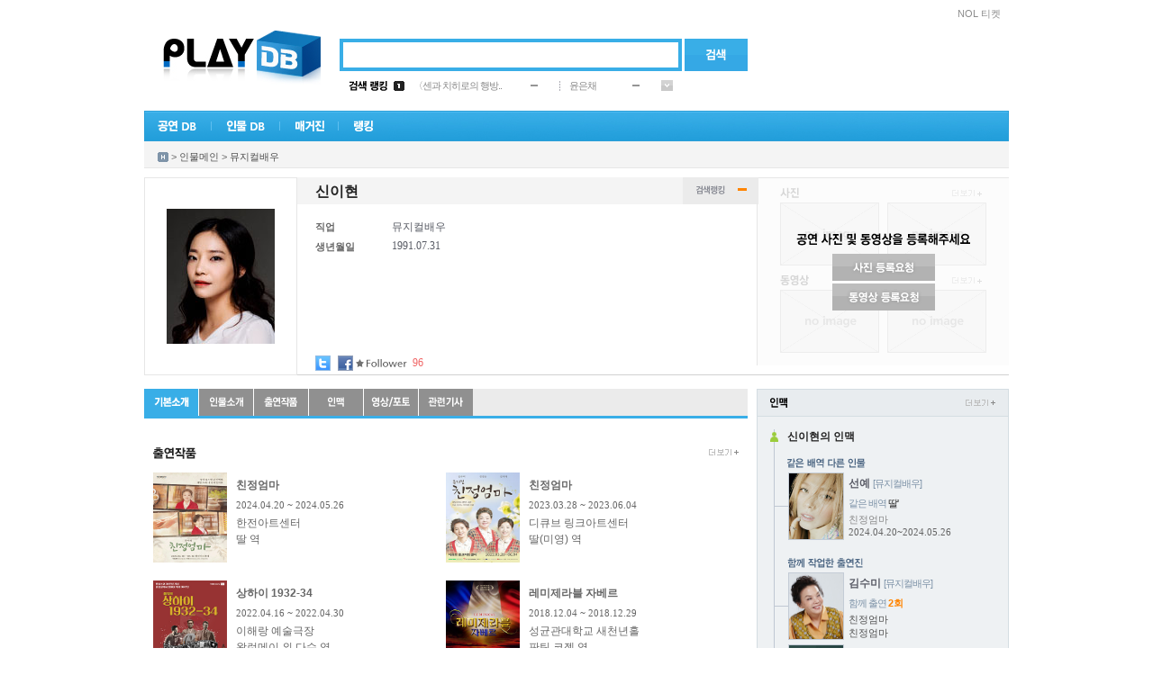

--- FILE ---
content_type: text/html; Charset=euc-kr
request_url: http://www.playdb.co.kr/artistdb/detail.asp?ManNo=34794
body_size: 15407
content:

<!DOCTYPE html PUBLIC "-//W3C//DTD XHTML 1.0 Transitional//EN" "http://www.w3.org/TR/xhtml1/DTD/xhtml1-transitional.dtd">
<html xmlns="http://www.w3.org/1999/xhtml">

<head>
<meta http-equiv="Content-Type" content="text/html; charset=euc-kr" />
<meta http-equiv="X-UA-Compatible" content="IE=10">
<meta name="google-site-verification" content="_3jpZUBsfY_RI-t71fI9ZxlRRKAs7eA78BXU255TO_g" /> 
<link rel="shortcut icon" href="http://ticketimage.interpark.com/TicketImage/playdb/main/favicon.ico">
<title>공연의 모든 것 - 플레이DB</title>
<script type="text/javascript" src="http://ticketimage.interpark.com/TicketImage/playdb/v2013/js/jquery.min.js"></script>
<script type="text/javascript">
	jQuery.noConflict();
	var j$ = jQuery; //jquery $ -> j$ 로 사용
</script>
<script language="javascript" src="/lib/js/prototype.js"></script>
<script type="text/javascript" src="/lib/js/scriptaculous/scriptaculous.js"></script>
<script type="text/javascript" src="/lib/js/main_common.js?v=20250321"></script>

<script language=javascript src="/lib/js/playdb_pcid.js"></script>
<script async src="//pagead2.googlesyndication.com/pagead/js/adsbygoogle.js"></script>
<script>
(adsbygoogle = window.adsbygoogle || []).push({
google_ad_client: "ca-pub-4677000096238885",
enable_page_level_ads: true
});
</script>
<script type="text/javascript">
	var HDSearch = {

		OnKeyDown : function (event)
		{
			// 엔터
			if (event.keyCode == 13) 
			{
				HDSearch.Search();
			}
			else
			{
				if ( c ) return;
				document.AllSearch.HDQuery.style.backgroundImage = "";
				c = true;
				shIe = false;
			}
		}, 

		Search: function()
		{
			if (document.AllSearch.HDQuery.style.backgroundImage == "" || document.AllSearch.HDQuery.style.backgroundImage == "none")
			{
				var sQuery = document.getElementById('HDQuery').value;
				if (sQuery == "") {
					alert("검색어를 입력하세요");
					return;
				}

				var sKindCode = "";
				HDSearch.GoSearch(sKindCode, sQuery);
			}
			else
			{
					location.href = document.AllSearch.action;
			}
		},

		GoSearch: function (sKindCode, sQuery)
		{
			var SEARCH_URL = "/search/Search.asp";
			var sGoUrl = SEARCH_URL + "?KindCode=" + sKindCode + "&Query=" + sQuery;
			location.href = sGoUrl;
		}
    }

    function tourOpen() {
        window.open("https://talk-tour.interpark.com/talk", "TalkTourPC", "width=480, height=790, toolbar=no, menubar=no, scrollbars=no, resizable=no");
    }

    function businessPerson() {
        window.open("https://www.ftc.go.kr/bizCommPop.do?wrkr_no=8248102515&apv_perm_no=", "BusPC", "width=720, height=700, toolbar=no, menubar=no, scrollbars=no, resizable=no");
    }
</script>
<link rel="stylesheet" type="text/css" href="http://ticketimage.interpark.com/TicketImage/uidev/playDB/styles/pages/index.css" />

</head>
<body>
<div id="wrap">
    <!-- 헤더 -->
    <div id="header">
        <!-- topmenu -->
        <div class="topmenu">
			<h2 class="tit">빠른메뉴</h2>
			<ul>
				
					<li class="ticket"><a href="https://tickets.interpark.com/" target="_blank">NOL 티켓</a></li>
				
			</ul>
        </div>
        <!-- //topmenu -->
        
        <!-- 로고 -->
        <div class="logo"><a href="/Index.asp"><img src="http://ticketimage.interpark.com/TicketImage/playdb/2010_renewal/logo.jpg" alt="PlayDB" /></a></div>
        <!-- //로고 -->
        
        <!-- 검색 -->
        <div class="search"> 
		<form name='AllSearch' method='Post' onSubmit="javascript:HDSearch.Search(); return false;">
			<span class="searchbox">
            <input type="text" id="HDQuery" class="input_text" />
            </span>
            <a href="javascript: HDSearch.Search();" onFocus="this.blur()"><input type="image" alt="검색" src="http://ticketimage.interpark.com/TicketImage/playdb/2010_renewal/btn_search.gif" class="btn" /></a>
			<input type="hidden" id="HDKindCode" name="HDKindCode" />
		</form>
        </div>
        <!-- //검색 -->

        <!-- 검색랭킹 -->
        <!-- 금일검색랭킹 레이어 창-->
        
		 <div class="ranking">
            <table width="360" border="0" cellspacing="0" cellpadding="0">
                <tr>
                    <td width="50"><img src="http://ticketimage.interpark.com/TicketImage/playdb/2010_renewal/ranking_title1.gif" alt="검색랭킹" width="43" height="11" /></td>
                    <td width="22"><img src="http://ticketimage.interpark.com/TicketImage/playdb/2010_renewal/ranking_num_01.gif" alt="rank1" width="12" height="11" /></td>
                    <td width="130"><a href="/playdb/playdbDetail.asp?sReqPlayno=223677">〈센과 치히로의 행방..</a></td>
                    <td width="32">
					
					<img src="http://ticketimage.interpark.com/TicketImage/playdb/2010_renewal/ico_rank_same.gif" alt="same" />
					
					</td>
                    <td width="1"><img src="http://ticketimage.interpark.com/TicketImage/playdb/2010_renewal/dot_line.gif" /></td>
                    <td width="10"></td>
                    <td width="70"><a href="/artistdb/detail.asp?ManNo=39735">윤은채</a></td>
                    <td width="32">
					
					<img src="http://ticketimage.interpark.com/TicketImage/playdb/2010_renewal/ico_rank_same.gif" alt="same" />
					
					</td>
                    <td width="13"><img src="http://ticketimage.interpark.com/TicketImage/playdb/2010_renewal/btn_rankmore.gif" width="13" height="12" alt="more" onmouseover="ShowRank_Layer('1');" onmouseout="ShowRank_Layer('2');"/></td>
                </tr>
            </table>
        </div>
		<div class="rankingon" style="display:none;" id="Rank_Layer" onmouseover="ShowRank_Layer('1');" onmouseout="ShowRank_Layer('2');">
            <table width="334" border="0" cellspacing="0" cellpadding="0">
                <tr>
                    <td class="rankingon_title">
                    	<table width="320" border="0" cellspacing="0" cellpadding="0">
                            <tr>
                                <td><a href="/ranking/TotalRanking.asp"><img src="http://ticketimage.interpark.com/TicketImage/playdb/2010_renewal/ranking_title2.gif" alt="금일검색랭킹" /></a></td>
                                <td width="13"><a href="javascript:ShowRank_Layer('2');"><img src="http://ticketimage.interpark.com/TicketImage/playdb/2010_renewal/btn_close.gif" alt="닫기" /></a></td>
                            </tr>
                        </table>
                    </td>
                </tr>
                <tr>
                    <td class="rankinglist">
                    	<table border="0" cellspacing="0" cellpadding="0">
                            <tr>
                                <td width="22">
                                	<!-- 넘버링 -->
                                    <table border="0" cellspacing="0" cellpadding="0">
                                        <tr>
                                            <td height="20"><img src="http://ticketimage.interpark.com/TicketImage/playdb/2010_renewal/ranking_num_01.gif" alt="rank1" /></td>
                                        </tr>
                                        <tr>
                                            <td height="20"><img src="http://ticketimage.interpark.com/TicketImage/playdb/2010_renewal/ranking_num_02.gif" alt="rank2" /></td>
                                        </tr>
                                        <tr>
                                            <td height="20"><img src="http://ticketimage.interpark.com/TicketImage/playdb/2010_renewal/ranking_num_03.gif" alt="rank3" /></td>
                                        </tr>
                                        <tr>
                                            <td height="20"><img src="http://ticketimage.interpark.com/TicketImage/playdb/2010_renewal/ranking_num_04.gif" alt="rank4" /></td>
                                        </tr>
                                        <tr>
                                            <td height="20"><img src="http://ticketimage.interpark.com/TicketImage/playdb/2010_renewal/ranking_num_05.gif" alt="rank5" /></td>
                                        </tr>
                                    </table>
                                    <!-- //넘버링 -->  
                                </td>
                                <td width="175">

							
									
                                	<!-- 공연랭킹 -->
                                    <table border="0" cellspacing="0" cellpadding="0">

							
                                        <tr>
                                            <td width="130" height="20" class="ranking01"><a href="/playdb/PlaydbDetail.asp?sReqPlayNo=223677">〈센과 치히로의 행방..</a></td>
                                            <td align="center">
											
											<img src="http://ticketimage.interpark.com/TicketImage/playdb/2010_renewal/ico_rank_same.gif" alt="same" />
																						
											</td>
                                        </tr>
                            
                                        <tr>
                                            <td width="130" height="20" class="ranking01"><a href="/playdb/PlaydbDetail.asp?sReqPlayNo=224898">윤상＆김현철＆동물원..</a></td>
                                            <td align="center">
											
											<img src="http://ticketimage.interpark.com/TicketImage/playdb/2010_renewal/ico_rank_up.gif" alt="up" /> <span class="rank_up">1</span>
																						
											</td>
                                        </tr>
                            
                                        <tr>
                                            <td width="130" height="20" class="ranking01"><a href="/playdb/PlaydbDetail.asp?sReqPlayNo=221943">뮤지컬 〈물랑루즈!〉..</a></td>
                                            <td align="center">
											
											<img src="http://ticketimage.interpark.com/TicketImage/playdb/2010_renewal/ico_rank_up.gif" alt="up" /> <span class="rank_up">4</span>
																						
											</td>
                                        </tr>
                            
                                        <tr>
                                            <td width="130" height="20" class="ranking01"><a href="/playdb/PlaydbDetail.asp?sReqPlayNo=226347">BTS WORLD TOUR IN GO..</a></td>
                                            <td align="center">
											
											<img src="http://ticketimage.interpark.com/TicketImage/playdb/2010_renewal/ico_rank_down.gif" alt="down" /> <span class="rank_down">-2</span>
																						
											</td>
                                        </tr>
                            
                                        <tr>
                                            <td width="130" height="20" class="ranking01"><a href="/playdb/PlaydbDetail.asp?sReqPlayNo=224812">연극 〈노인의 꿈〉</a></td>
                                            <td align="center">
											
											<img src="http://ticketimage.interpark.com/TicketImage/playdb/2010_renewal/ico_rank_up.gif" alt="up" /> <span class="rank_up">1</span>
																						
											</td>
                                        </tr>
                            
                                    </table>
                                    <!-- //공연랭킹 -->
                                </td>
                                <td width="1" background="http://ticketimage.interpark.com/TicketImage/playdb/2010_renewal/dot_lin2.gif"></td>
                                <td width="10"></td>
                                <td width="126">
                                <!-- 인물랭킹 -->

							
									<table border="0" cellspacing="0" cellpadding="0">
                                        
							
										<tr>
                                            <td width="95" height="20" class="ranking01"><a href="/artistdb/detail.asp?ManNo=39735">윤은채</a></td>
                                            <td align="center">
											
											<img src="http://ticketimage.interpark.com/TicketImage/playdb/2010_renewal/ico_rank_same.gif" alt="same" />
																								
											</td>
                                        </tr>
                            
										<tr>
                                            <td width="95" height="20" class="ranking01"><a href="/artistdb/detail.asp?ManNo=56791">뉴</a></td>
                                            <td align="center">
											
											<img src="http://ticketimage.interpark.com/TicketImage/playdb/2010_renewal/ico_rank_up.gif" alt="up" /> <span class="rank_up">5</span>
																								
											</td>
                                        </tr>
                            
										<tr>
                                            <td width="95" height="20" class="ranking01"><a href="/artistdb/detail.asp?ManNo=9925">마이큐</a></td>
                                            <td align="center">
											
											<img src="http://ticketimage.interpark.com/TicketImage/playdb/2010_renewal/ico_rank_down.gif" alt="down" /> <span class="rank_down">-1</span>
																								
											</td>
                                        </tr>
                            
										<tr>
                                            <td width="95" height="20" class="ranking01"><a href="/artistdb/detail.asp?ManNo=7807">이광희</a></td>
                                            <td align="center">
											
											<img src="http://ticketimage.interpark.com/TicketImage/playdb/2010_renewal/ico_rank_up.gif" alt="up" /> <span class="rank_up">1</span>
																								
											</td>
                                        </tr>
                            
										<tr>
                                            <td width="95" height="20" class="ranking01"><a href="/artistdb/detail.asp?ManNo=1">까렐 스보보다</a></td>
                                            <td align="center">
											
											<img src="http://ticketimage.interpark.com/TicketImage/playdb/2010_renewal/ico_rank_down.gif" alt="down" /> <span class="rank_down">-2</span>
																								
											</td>
                                        </tr>
                            
                                    </table>
                                <!-- //인물랭킹 -->
                                </td>
                            </tr>
                        </table>
                    </td>
                </tr>
            </table>
        </div>

        <!-- //금일검색랭킹-->
        <!-- //검색랭킹 -->

        <!-- GNB -->
		<div class="gnb_new">
			<ul>
				<li onMouseOver="open_subMenu('1');" onmouseout="hide_subMenu('1');"><a href="/playdb/playdblist.asp?sReqMainCategory=000001"><img id="gnb_img1" src="http://ticketimage.interpark.com/TicketImage/playdb/2010_renewal/gnmenu_01.gif" alt="공연DB" /></a></li>
				<li onMouseOver="open_subMenu('2');" onmouseout="hide_subMenu('2');"><a href="/artistdb/index.asp"><img id="gnb_img2" src="http://ticketimage.interpark.com/TicketImage/playdb/2010_renewal/gnmenu_02.gif" alt=" 인물DB" /></a></li>
				<li onMouseOver="open_subMenu('3');"  onmouseout="hide_subMenu('3');"><a href="/magazine/index.asp"><img id="gnb_img3" src="http://ticketimage.interpark.com/TicketImage/playdb/2010_renewal/gnmenu_03.gif" alt="매거진" /></a></li>
				<li onMouseOver="open_subMenu('6');"  onmouseout="hide_subMenu('6');"><a href="/ranking/TotalRanking.asp"><img id="gnb_img6" src="http://ticketimage.interpark.com/TicketImage/playdb/2010_renewal/gnmenu_07.gif" alt="랭킹" /></a></li>
			</ul>
		</div>

        <!-- 공연DB -->
		<div id="gn_on_new1" style="display:none;"  onMouseOver="open_subMenu('1');" onMouseOut="hide_subMenu('1');">
			<table border="0" cellpadding="0" cellspacing="0" width="130">
				<tr>
					<td>
						<ul class="gn_ont gnbg1">
							<li><a href="/playdb/playdblist.asp?sReqMainCategory=000001">뮤지컬</a></li>
							<li><a href="/playdb/playdblist.asp?sReqMainCategory=000002">연극</a></li>
							<li><a href="/playdb/playdblist.asp?sReqMainCategory=000003">콘서트</a></li>
							<li><a href="/playdb/playdblist.asp?sReqMainCategory=000004">무용</a></li>
							<li><a href="/playdb/playdblist.asp?sReqMainCategory=000005">클래식/오페라</a></li>
							<li><a href="/playdb/playdblist.asp?sReqMainCategory=000006">마술/쇼</a></li>
							<li class="p"><a href="/playdb/playdblist.asp?sReqMainCategory=000007">국악</a></li>
							<li><a href="/playdb/playdblist.asp?sReqMainCategory=000008">해외 뮤지컬</a></li>
							<li class="p"><a href="/playdb/playdblist.asp?sReqMainCategory=000009">해외 연극</a></li>
							<li><a href="/placedb/placedbList.asp?strTab=1&selRegion=099099">공연장</a></li>
							<li><a href="/productiondb/index.asp">제작사</a></li>
							<li><a href="/magazine/CalenderPlayList.asp">공연캘린더</a></li>
						</ul>
					</td>
				</tr>
			</table>
		</div>
        <!-- //공연DB on -->

        <!-- 인물DB on -->
		<div id="gn_on_new2" style="display:none;" onMouseOver="open_subMenu('2');" onMouseOut="hide_subMenu('2');">
			<table border="0" cellpadding="0" cellspacing="0" width="130">
				<tr>
					<td>
			<ul class="gn_ont gnbg2">
				<li><a href="/artistdb/list.asp?code=013003">뮤지컬 배우</a></li>
				<li><a href="/artistdb/list.asp?code=013004">연극 배우</a></li>
				<li><a href="/artistdb/list.asp?code=013001">뮤지션</a></li>
				<li><a href="/artistdb/list.asp?code=013005">클래식 뮤지션</a></li>
				<li><a href="/artistdb/list.asp?code=013006">성악가</a></li>
				<li><a href="/artistdb/list.asp?code=013007">국악인</a></li>
				<li><a href="/artistdb/list.asp?code=013009">무용인</a></li>
				<li class="p"><a href="/artistdb/list.asp?code=013008">예술단체</a></li>
				<li><a href="/artistdb/list.asp?code=013011">제작스태프</a></li>
				<li class="p"><a href="/artistdb/list.asp?code=013012">기획스태프</a></li>
				<li><a href="/artistdb/index_detail.asp">직종별 전체보기</a></li>
			</ul>
					</td>
				</tr>
			</table>
		</div>
        <!-- //인물DB on -->

        <!-- 매거진 on -->
		<div id="gn_on_new3" style="display:none;"  onmouseover="open_subMenu('3');" onMouseOut="hide_subMenu('3');">
			<table border="0" cellpadding="0" cellspacing="0" width="130">
				<tr>
					<td>
						<ul class="gn_ont gnbg3">
							<li class="p"><a href="/magazine/magazine_temp.asp?kindno=ALL">기사 전체보기</a></li>
							<li><a href="/magazine/magazine_temp.asp?kindno=4">현장스케치</a></li>
							<li><a href="/magazine/magazine_temp.asp?kindno=8">인터뷰</a></li>
							<li><a href="/magazine/magazine_temp.asp?kindno=11">스페셜 테마</a></li>
							<li><a href="/magazine/magazine_temp.asp?kindno=2">공연뉴스</a></li>
							<li><a href="/magazine/magazine_temp.asp?kindno=3">리뷰</a></li>
							<li class="p"><a href="/magazine/webtoon_writelist.asp?Type=All">웹툰</a></li>
							<li><a href="/magazine/MovieIndex.asp">영상</a></li>
							<li><a href="/magazine/photogallary.asp">포토갤러리</a></li>
							<li><a href="/magazine/ostlist.asp">OST</a></li>
						</ul>
					</td>
				</tr>
			</table>
		</div>
        <!-- //매거진 on -->

        <!-- 랭킹 on -->
       <div id="gn_on_new6" style="display:none; left:216px;" onMouseOver="open_subMenu('6');" onMouseOut="hide_subMenu('6');">
			<table border="0" cellpadding="0" cellspacing="0" width="175">
				<tr>
					<td>
			            <ul class="gn_ont gnbg6">
				            <li class="p"><a href="/ranking/TotalRanking.asp">DB 검색랭킹</a></li>
				            <li><a href="/ranking/Ticket/TPBoxOffice.asp?KindOfGoods=P&Flag=D">공연예매랭킹</a></li>
			            </ul>
					</td>
				</tr>
			</table>
		</div>
        <!-- //랭킹 on -->
        <!-- //GNB -->
		<div class="serviceall" style="display:none;" id="ServiceLayer">
		
		<h2><img src="http://ticketimage.interpark.com/TicketImage/playdb/2010_renewal/title_serviceall.gif" alt="플레이디비 서비스 전체보기" /></h2>
		<p><a href="javascript:ShowServiceLayer('')"><img src="http://ticketimage.interpark.com/TicketImage/playdb/2010_renewal/btn_close2.gif" class="serviceallbtn" alt="닫기" /></a></p>
		<ul class="st">
			<li class="stilte"><a href="/playdb/playdblist.asp?sReqMainCategory=000001">공연DB</a></li>
			<li><a href="/playdb/playdblist.asp?sReqMainCategory=000001">뮤지컬</a></li>
			<li><a href="/playdb/playdblist.asp?sReqMainCategory=000002">연극</a></li>
			<li><a href="/playdb/playdblist.asp?sReqMainCategory=000003">콘서트</a></li>
			<li><a href="/playdb/playdblist.asp?sReqMainCategory=000004">무용</a></li>
			<li><a href="/playdb/playdblist.asp?sReqMainCategory=000005">클래식/오페라</a></li>
			<li><a href="/playdb/playdblist.asp?sReqMainCategory=000006">마술/쇼</a></li>
			<li class="sbt"><a href="/playdb/playdblist.asp?sReqMainCategory=000007">국악</a></li>
			<li><a href="/playdb/playdblist.asp?sReqMainCategory=000008">해외뮤지컬</a></li>
			<li class="sbt"><a href="/playdb/playdblist.asp?sReqMainCategory=000009">해외연극</a></li>
			<li><a href="/placedb/PlacedbList.asp?strTab=1&selRegion=099099">공연장</a></li>
			<li><a href="/productiondb/index.asp">제작사</a></li>
			<li><a href="/magazine/CalenderPlayList.asp">공연캘린더</a></li>
		</ul>
		<ul>
			<li class="stilte"><a href="/artistdb/index.asp">인물DB</a></li>
			<li><a href="/artistdb/list.asp?code=013003">뮤지컬배우</a></li>
			<li><a href="/artistdb/list.asp?code=013004">연극배우</a></li>
			<li><a href="/artistdb/list.asp?code=013001">뮤지션</a></li>
			<li><a href="/artistdb/list.asp?code=013005">클래식뮤지션</a></li>
			<li><a href="/artistdb/list.asp?code=013006">성악가</a></li>
			<li><a href="/artistdb/list.asp?code=013007">국악인</a></li>
			<li><a href="/artistdb/list.asp?code=013009">무용인</a></li>
			<li class="sbt"><a href="/artistdb/list.asp?code=013008">예술단체</a></li>
			<li><a href="/artistdb/list.asp?code=013011">제작스태프</a></li>
			<li class="sbt"><a href="/artistdb/list.asp?code=013012">기획스태프</a></li>
			<li><a href="/artistdb/index_detail.asp">직종별 전체보기</a></li>
		</ul>
		<ul>
			<li class="stilte"><a href="/magazine/index.asp">매거진</a></li>
			<li class="sbt"><a href="/magazine/magazine_temp.asp?kindno=ALL">기사 전체보기</a></li>
			<li><a href="/magazine/magazine_temp.asp?kindno=4">현장스케치</a></li>
			<li><a href="/magazine/magazine_temp.asp?kindno=8">인터뷰</a></li>
			<li><a href="/magazine/magazine_temp.asp?kindno=11">스페셜테마</a></li>
			<li><a href="/magazine/magazine_temp.asp?kindno=2">공연뉴스</a></li>
			<li><a href="/magazine/magazine_temp.asp?kindno=3">리뷰</a></li>
			<li class="sbt"><a href="/magazine/webtoon_writelist.asp?Type=All">웹툰</a></li>
			<li><a href="/magazine/MovieIndex.asp">영상</a></li>
			<li><a href="/magazine/photogallary.asp">포토갤러리</a></li>
			<li><a href="/magazine/ostlist.asp">OST</a></li>
		</ul>
		<ul>
			<li class="stilte"><a href="/ranking/TotalRanking.asp">랭킹</a></li>
			<li class="sbt"><a href="/ranking/TotalRanking.asp">DB검색랭킹</a></li>
			<li><a href="/ranking/Ticket/TPBoxOffice.asp?KindOfGoods=P&Flag=D">공연 예매랭킹</a></li>
		</ul>
		<ul>
			<li class="stilte"><a href="/doc/info.asp">서비스 이용안내</a></li>
			<li><a href="/doc/content_update.asp">컨텐츠 등록문의</a></li>
			<li class="sbt"><a href="/doc/cooperation.asp">광고제휴문의</a></li>
			<li><a href="/doc/agreement.asp">이용약관</a></li>
		</ul>
	</div>

	<!-- 플디 초이스(우귀)-->
	<div class="choice" id="mainRightBanner" style="position:absolute;visibility:visible;top:167px">
	   
	</div>
    <script type="text/javascript" src="/lib/js/eventBanner_new.js"></script>
    <div class="bannerBox rightWing">
	    <div class="adsbygoogle">	
		    <script type="text/javascript" src="http://addb.interpark.com/RealMedia/ads/adstream_jx.ads/www.playdb.co.kr/ROS/ss/right@Right"></script>
	    </div>
    </div>
    <!-- //플디 초이스(우귀)-->
<SCRIPT LANGUAGE="JavaScript" src="/lib/js/prototype.js"></SCRIPT>

<!-- 로케이션 -->


<script language="javascript" src="./lib/artist_detail.js?v=20250324"></script>
<script language="javascript" src="/lib/js/LayerContent.js"></script>
<script language="JavaScript" src="/lib/js/twitter.js"></script>
<script language=javascript src="/community/lib/js/community_ifm.js"></script>
<script language=javascript src="/community/lib/js/comment.js"></script>
<Script language=javascript src="http://www.playdb.co.kr/event/PlayIcon.asp"></script>	<!--플로팅배너-->

<!-- 자동링크 관련 -->
<script language="javascript" src="/lib/js/prototype.js"></script>
<script language="javascript" src="/lib/js/TXMLRs.js"></script>
<script language="javascript" src="/lib/js/AutoLink.js"></script>

<script type="text/javascript">
	var firstImage = "http://ticketimage.interpark.com/PlayDictionary/DATA/PlayDic/PlayDicUpload/040004/14/05/0400041405_34794_02608.gif";
	function ChangeManImage(mImg, si)
	{
		if(mImg !="")
		{
			$("manImage").src = mImg;
			$("photo_thum"+si).className = "point";
		}	
		else
		{
			$("manImage").src = firstImage;
			$("photo_thum"+si).className = ""
		}
	}

	function ShowDetail(type)
	{
		if(type=="1")
		{
			$("TicketPowerDetail").style.left = "270px";
			$("TicketPowerDetail").style.display = "block";
		}
		else
		{
			$("TicketPowerDetail").style.display = "none";
		}
	}

	function f_OpenMovieEx(sReqPlayNo, sReqMediaNo, sMovieCategory) {

		var url = "/magazine/MovieView.asp?sReqPlayNo=" + sReqPlayNo + "&sReqKind=" + sMovieCategory + "&sReqMediaNo=" + sReqMediaNo;
		window.location.href = url;
	}

	function f_OpenOst(sReqPlayNo,sReqMediaNo) {
		window.open("/magazine/OstDetail.asp?sReqPlayNo=" + sReqPlayNo + "&sReqKind=017001&sReqMediaNo=" + sReqMediaNo,"popup","width=374,height=500,scrollbars=yes");
	}

	function still_popup(code_)
	{
		window.open("http://www.playdb.co.kr/magazine/PhotoDetail.asp?sReqKind=017002&sReqManNo=" + code_, "still", "width=870, height=640,");
	}

	function ShowStandard(type)
	{
		window.open("TicketPowerStandard.html", "", "width=300, height=458");
	}

	function ShowPowerInf(id, type)
	{
		if(type=="1")
		{
			$(id).style.display="block";
		}
		else
		{
			$(id).style.display="none";
		}
	}

	function f_OpenMediaPopup(sMode, sManNo, sMediaNo, h, w)
	{
		if (sMode == "A"){
			window.open("PopupAlbum.asp?ManNo="+sManNo+"&MediaNo="+sMediaNo, "", "width="+w+", height=" + h);
		}else{
			window.open("PopupMovie.asp?ManNo="+sManNo+"&MediaNo="+sMediaNo, "", "width="+w+", height=" + h);
		}
	}

	function FrameResize(frameId){
		try{
			obj = document.getElementById(frameId);

			if (obj.contentWindow.document.body) 
			{ 
				var innerBody = obj.contentWindow.document.body; 
				var innerHeight = innerBody.scrollHeight - 5;
				obj.style.height = "0px";
				obj.style.height = innerHeight + "px";			
			} 
		}
		catch(err){
		window.status = err.message;
		}
	}

	//티켓케스트 등록
	function fnSetTicketCast() {

			new Ajax.Request("TicketCastWork.asp",
				{
					method:'POST',
					parameters : {MemberCode:'', ManNo:'34794'},
					onLoading : function() {},
					onSuccess : function(returnValue)
					{
						var returnValue = returnValue.responseText;
						if (returnValue == 'Y')
						{
							if (confirm("티켓캐스트에 등록되었습니다. 신청내역을 확인하시겠습니까?"))
							{
								window.open("http://ticket.interpark.com/Ticket/MyTicket/Personal_Main.asp");
							}
						}
						else 	{
							alert('티켓캐스트 등록실패');
						}
					},
					onFailure : function() {
							alert('티켓캐스트 등록실패');
					},
					onComplate : function() {}
			
				});
	}

	window.onload = function() {
		Man_TabChange('34794', '1', '신이현')
	};

</script>

</div>
<div class="location"> <a href="http://playdb.co.kr"><img src="http://ticketimage.interpark.com/TicketImage/playdb/2010_renewal/ico_home.gif" alt="홈" class="btnstyle" /></a> &gt; <a href="http://www.playdb.co.kr/artistdb/index.asp">인물메인</a> &gt; <a href="http://www.playdb.co.kr/artistdb/list.asp?code=013003"> 뮤지컬배우</a></div>
<!-- //로케이션 -->
<!-- 인물상세 정보 -->
<div class="psdetail">
	<div class="psdetail_photo"> <img id="manImage" src="http://ticketimage.interpark.com/PlayDictionary/DATA/PlayDic/PlayDicUpload/040004/14/05/0400041405_34794_02608.gif" class="mainimg" onError='javascript:this.src="http://ticketimage.interpark.com/TicketImage/playdb/2010_renewal/noimg_ps.gif"'/>
		
			
		 
	</div>
	<div class="psdetail_info">
	
		<!-- 타이틀 -->
		<div class="psdetail_subject">
			<table border="0" cellspacing="0" cellpadding="0">
				<tr>
					<td><span class="title">신이현</span></td>
				</tr>
			</table>
		</div>
		<!-- //타이틀 -->
		<!-- 세부정보 -->
		<div class="detaillist2">
			<dl>
				<!-- 직업 -->
				 
				<dt><strong>직업</strong></dt>
				<dd>뮤지컬배우</dd>
				
				<!-- 데뷔년도 -->
				
				<!-- 생년월일 -->
				
				<dt ><strong>생년월일</strong></dt>
				<dd class="detaildate">1991.07.31</dd>
				
				<!-- 사망일 -->
				
				<!-- 신체조건 -->
				
				<!-- 소속사 -->
				
				<!-- 소속그룹,멤버 -->
				
				</dd>
				<!-- 사이트 -->
				
			</dl>

			<!--SNS 스타로그-->
			<div class="detail_starlog">
				<span class="share_sns">
                    <a href="#" onclick="ShareSNS('twitter', '[플레이디비] 신이현 인물정보', 'http://www.playdb.co.kr/artistdb/detail.asp?ManNo=34794');"><img src="http://ticketimage.interpark.com/TicketImage/playdb/2010_renewal/btn_twitter.gif" class="detailicon" border="0" /></a>
                    <a href="#" onclick="SNSFaceBook('[플레이디비] 신이현 인물정보', 'http://ticketimage.interpark.com/PlayDictionary/DATA/PlayDic/PlayDicUpload/040004/14/05/0400041405_34794_02608.gif', 'http://www.playdb.co.kr/artistdb/detail.asp?ManNo=34794','뮤지컬배우');"><img src="http://ticketimage.interpark.com/TicketImage/playdb/2010_renewal/btn_facebook.gif"  class="detailicon" border="0" /></a>
				</span>

				
				<span class="starlog">
					<!-- 팔로워가 있을 경우 노출 -->
					
						<img src="http://ticketimage.interpark.com/TicketImage/playdb/2010_renewal/txt_follower.gif" alt="Follower" />
						<strong>96</strong>
					
				</span>
				
			</div>
		</div>
		<!-- //세부정보 -->

		<!-- 티켓파워 상세 -->
		
		
<div class="powerlayer2" style="display:none;" id="TicketPowerDetail" >
	<!-- 인기지수 -->
	<table width="100%" border="0" cellspacing="0" cellpadding="0">
		<tr>
			<td class="title">인기지수&nbsp;<a href="javascript:ShowDetail('2')"><img src="http://ticketimage.interpark.com/TicketImage/playdb/2010_renewal/btn_close3.gif" class="btnstyle" /> </a></td>
		</tr>
		<tr>
			<td>
				<table border="0" cellpadding="0" cellspacing="0" width="100%">
					<tr>
						<td height="16"  width="60" onmouseover="javascript:ShowPowerInf('powerInfo1',1)" onmouseout="javascript:ShowPowerInf('powerInfo1',2)">참여도</td>
						<td>
							<table width="161" border="0" cellpadding="0" cellspacing="0">
								<tr>
									<td height="9" background="http://ticketimage.interpark.com/TicketImage/playdb/detail/graph_gray.gif">
										<table width="0%" border="0" cellpadding="0" cellspacing="0" >
											<tr>
												<td height="9" background="http://ticketimage.interpark.com/TicketImage/playdb/detail/graph.gif"></td>
											</tr>
										</table>
									</td>
								</tr>
							</table>
							<div class="JoinCntDiv" style="display:none; z-index:20; position:absolute;" id="powerInfo1">
								<table border="0" cellpadding="0" cellspacing="0">
									<tr>
										<td class="box">참여 : <strong>0</strong> 회<br />
											(주간방문 300회 기준)</td>
									</tr>
								</table>
							</div>
						</td>
					</tr>
					<tr>
						<td height="16"  width="60" onmouseover="javascript:ShowPowerInf('powerInfo2',1)" onmouseout="javascript:ShowPowerInf('powerInfo2',2)">최근방문</td>
						<td>
							<table width="161" border="0" cellpadding="0" cellspacing="0">
								<tr>
									<td height="9" background="http://ticketimage.interpark.com/TicketImage/playdb/detail/graph_gray.gif">
										<table width="1%" border="0" cellpadding="0" cellspacing="0" >
											<tr>
												<td height="9" background="http://ticketimage.interpark.com/TicketImage/playdb/detail/graph.gif"></td>
											</tr>
										</table>
									</td>
								</tr>
							</table>
							<div class="WeekViewCntDiv" style="display:none; z-index:20; position:absolute;" id="powerInfo2">
								<table border="0" cellpadding="0" cellspacing="0">
									<tr>
										<td class="box">최근방문 : <strong>7</strong> 회<br />
											(주간방문 3,000회 기준)</td>
									</tr>
								</table>
							</div>
						</td>
					</tr>
					<tr>
						<td height="16"  width="60" onmouseover="javascript:ShowPowerInf('powerInfo3',1)" onmouseout="javascript:ShowPowerInf('powerInfo3',2)">누적방문</td>
						<td>
							<table width="161" border="0" cellpadding="0" cellspacing="0">
								<tr>
									<td height="9" background="http://ticketimage.interpark.com/TicketImage/playdb/detail/graph_gray.gif">
										<table width="17%" border="0" cellpadding="0" cellspacing="0" >
											<tr>
												<td height="9" background="http://ticketimage.interpark.com/TicketImage/playdb/detail/graph.gif"></td>
											</tr>
										</table>
										<div class="ViewCntDiv" style="display:none; z-index:20; position:absolute;" id="powerInfo3">
											<table border="0" cellpadding="0" cellspacing="0">
												<tr>
													<td class="box">누적방문 : <strong>4,991</strong> 회<br />
														(누적방문 20,000회 기준)</td>
												</tr>
											</table>
										</div>
									</td>
								</tr>
							</table>
						</td>
					</tr>
				</table>
			</td>
		</tr>
		<tr>
			<td height="8"></td>
		</tr>
	</table>
	<!-- //인기지수 -->
</div>
		<!-- 티켓파워 -->
		<div class="psdetail_power">
				<table width="84" border="0" cellspacing="0" cellpadding="0">
				  <tr>
					<td align="center" onmouseover="ShowDetail('1')" >
						<dl>
							<dt><img src="http://ticketimage.interpark.com/TicketImage/playdb/2010_renewal/title_searchrank.gif" alt="검색랭킹" /></dt>
							<dd><img src="http://ticketimage.interpark.com/TicketImage/playdb/2010_renewal/icon_powernumnone.gif"></dd>
						</dl>
					</td>
				</tr>
			</table>
		</div>
		<!-- //티켓파워 -->
	</div>
	<!-- 공연스틸/동영상-->
		
	<div class="picturelist_noimg2">
		<p><img src="http://ticketimage.interpark.com/TicketImage/playdb/2010_renewal/detail_imgenroll2.gif" border="0" usemap="#imgenroll" />
			<map name="imgenroll" id="imgenroll">
				<area shape="rect" coords="83,117,198,147" href="http://www.playdb.co.kr/doc/content_update.asp" />
				<area shape="rect" coords="83,84,198,114" href="http://www.playdb.co.kr/doc/content_update.asp" />
			</map>
		</p>
	</div>

		
</div>
<!-- //인물상세 정보 -->

<!-- 컨텐츠 -->
<div id="contents">
	<!-- 좌측 컨텐츠-->
	<div class="left">
		<!-- 뮤지션 배너 추가 시작 -->
							
		<!-- //뮤지션 배너 추가 끝 -->

		<!-- 탭 -->		
		<div class="detail_tab">
			<ul>
				<li><a href="javascript:Man_TabChange('34794', '1', '신이현')"><img id="man_Tab1" src="http://ticketimage.interpark.com/TicketImage/playdb/2010_renewal/playdetail_tab1_on.gif" alt="기본소개" /></a></li>
				<li><a href="javascript:Man_TabChange('34794', '2', '신이현')"><img id="man_Tab2"  src="http://ticketimage.interpark.com/TicketImage/playdb/2010_renewal/psdetail_tab2_off.gif" alt="인물소개" /></a></li>
				<li><a href="javascript:Man_TabChange('34794', '3', '신이현')"><img id="man_Tab3"  src="http://ticketimage.interpark.com/TicketImage/playdb/2010_renewal/psdetail_tab3_off.gif" alt="출연작품" /></a></li>
				<li><a href="javascript:Man_TabChange('34794', '4', '신이현')"><img id="man_Tab4"  src="http://ticketimage.interpark.com/TicketImage/playdb/2010_renewal/psdetail_tab4_off.gif" alt="인맥" /></a></li>
				<li><a href="javascript:Man_TabChange('34794', '5', '신이현')"><img id="man_Tab5"  src="http://ticketimage.interpark.com/TicketImage/playdb/2010_renewal/playdetail_tab5_off.gif"  alt="영상/포토" /></a></li>
				<li><a href="javascript:Man_TabChange('34794', '7', '신이현')"><img id="man_Tab7"  src="http://ticketimage.interpark.com/TicketImage/playdb/2010_renewal/playdetail_tab6_off.gif"  alt="관련기사" /></a></li>
			</ul>
		</div>
		<!-- //탭 -->

		<!-- 아이프레임 -->
		<div id="detailcontents" style="display:none">
 			<iframe id="iFrmContent" name="iFrmContent" src="/artistdb/Detail_Content_new.asp?TabKind=2&ManNo=34794" name="myframe" width="100%" height="100%" marginwidth="0" marginheight="0" frameborder="no" scrolling="no" ></iframe>
		</div>

		<div id="baseDiv" style="display:">
		<div id="Content1" class="detail_contents">
			<!-- 인물소개-->
			

		<div class="detail_contentsbox">
				<div class="title">
					<h4><img src="http://ticketimage.interpark.com/TicketImage/playdb/2010_renewal/detail_title_txt12.gif" alt="출연작품" /></h4>
					<a href="javascript:Man_TabChange('34794','3','신이현')" class="more"><img src="http://ticketimage.interpark.com/TicketImage/playdb/2010_renewal/btn_more.gif" /></a></div>
				<table width="650" border="0" cellspacing="0" cellpadding="0">
			<tr>
						<td width="325" height="120" valign="top">
							<!-- 리스트-->
							<table width="320" border="0" cellspacing="0" cellpadding="0">
								<tr>
									<td width="92"><a href="http://www.playdb.co.kr/playdb/playdbDetail.asp?sReqPlayno=200821"><img src="http://ticketimage.interpark.com/PlayDictionary/DATA/PlayDic/PlayDicUpload/040001/24/03/0400012403_200821_01.737.gif" class="img_size4" onerror="this.src='http://ticketimage.interpark.com/TicketImage/07playdb/noimg_160x200.gif'"/></a></td>
									<td>
										<table width="220" border="0" cellpadding="0" cellspacing="0">
											<tr>
												<td class="ptitle"><a href="http://www.playdb.co.kr/playdb/playdbDetail.asp?sReqPlayno=200821">친정엄마</a></td>
											</tr>
											<tr>
												<td height="12" class="time">2024.04.20 ~ 2024.05.26</td>
											</tr>
											<tr>
												<td height="12" class="small"><a href="http://www.playdb.co.kr/placedb/PlacedbInfo.asp?PlacecCD=53">한전아트센터</a></td>
											</tr>
											<tr>
												<td>딸 역 </td>
											</tr>
											<tr>
												<td height="12">
													<table border="0" cellpadding="0" cellspacing="0">
														<tr>
															<td class="small2"> </td>
															<td class="padding5">
															
															</td>
															<td class="small2"> </td>
															<td class="padding5">
															</td>
														</tr>
													</table>
												</td>
											</tr>
										</table>
									</td>
								</tr>
							</table>
							<!-- //리스트-->
						</td>					
			
						<td width="325" height="120" valign="top">
							<!-- 리스트-->
							<table width="320" border="0" cellspacing="0" cellpadding="0">
								<tr>
									<td width="92"><a href="http://www.playdb.co.kr/playdb/playdbDetail.asp?sReqPlayno=184923"><img src="http://ticketimage.interpark.com/PlayDictionary/DATA/PlayDic/PlayDicUpload/040001/23/02/0400012302_184923_01.734.gif" class="img_size4" onerror="this.src='http://ticketimage.interpark.com/TicketImage/07playdb/noimg_160x200.gif'"/></a></td>
									<td>
										<table width="220" border="0" cellpadding="0" cellspacing="0">
											<tr>
												<td class="ptitle"><a href="http://www.playdb.co.kr/playdb/playdbDetail.asp?sReqPlayno=184923">친정엄마</a></td>
											</tr>
											<tr>
												<td height="12" class="time">2023.03.28 ~ 2023.06.04</td>
											</tr>
											<tr>
												<td height="12" class="small"><a href="http://www.playdb.co.kr/placedb/PlacedbInfo.asp?PlacecCD=2151">디큐브 링크아트센터</a></td>
											</tr>
											<tr>
												<td>딸(미영) 역 </td>
											</tr>
											<tr>
												<td height="12">
													<table border="0" cellpadding="0" cellspacing="0">
														<tr>
															<td class="small2"> </td>
															<td class="padding5">
															
															</td>
															<td class="small2"> </td>
															<td class="padding5">
															</td>
														</tr>
													</table>
												</td>
											</tr>
										</table>
									</td>
								</tr>
							</table>
							<!-- //리스트-->
						</td>					
			</tr/><tr>
						<td width="325" height="120" valign="top">
							<!-- 리스트-->
							<table width="320" border="0" cellspacing="0" cellpadding="0">
								<tr>
									<td width="92"><a href="http://www.playdb.co.kr/playdb/playdbDetail.asp?sReqPlayno=173073"><img src="http://ticketimage.interpark.com/PlayDictionary/DATA/PlayDic/PlayDicUpload/040001/22/03/0400012203_173073_01.026.gif" class="img_size4" onerror="this.src='http://ticketimage.interpark.com/TicketImage/07playdb/noimg_160x200.gif'"/></a></td>
									<td>
										<table width="220" border="0" cellpadding="0" cellspacing="0">
											<tr>
												<td class="ptitle"><a href="http://www.playdb.co.kr/playdb/playdbDetail.asp?sReqPlayno=173073">상하이 1932-34</a></td>
											</tr>
											<tr>
												<td height="12" class="time">2022.04.16 ~ 2022.04.30</td>
											</tr>
											<tr>
												<td height="12" class="small"><a href="http://www.playdb.co.kr/placedb/PlacedbInfo.asp?PlacecCD=1236">이해랑 예술극장</a></td>
											</tr>
											<tr>
												<td>왕런메이 외 다수 역 </td>
											</tr>
											<tr>
												<td height="12">
													<table border="0" cellpadding="0" cellspacing="0">
														<tr>
															<td class="small2"> </td>
															<td class="padding5">
															
															</td>
															<td class="small2"> </td>
															<td class="padding5">
															</td>
														</tr>
													</table>
												</td>
											</tr>
										</table>
									</td>
								</tr>
							</table>
							<!-- //리스트-->
						</td>					
			
						<td width="325" height="120" valign="top">
							<!-- 리스트-->
							<table width="320" border="0" cellspacing="0" cellpadding="0">
								<tr>
									<td width="92"><a href="http://www.playdb.co.kr/playdb/playdbDetail.asp?sReqPlayno=132904"><img src="http://ticketimage.interpark.com/PlayDictionary/DATA/PlayDic/PlayDicUpload/040001/18/10/0400011810_132904_01.gif" class="img_size4" onerror="this.src='http://ticketimage.interpark.com/TicketImage/07playdb/noimg_160x200.gif'"/></a></td>
									<td>
										<table width="220" border="0" cellpadding="0" cellspacing="0">
											<tr>
												<td class="ptitle"><a href="http://www.playdb.co.kr/playdb/playdbDetail.asp?sReqPlayno=132904">레미제라블 자베르</a></td>
											</tr>
											<tr>
												<td height="12" class="time">2018.12.04 ~ 2018.12.29</td>
											</tr>
											<tr>
												<td height="12" class="small"><a href="http://www.playdb.co.kr/placedb/PlacedbInfo.asp?PlacecCD=4">성균관대학교 새천년홀</a></td>
											</tr>
											<tr>
												<td>판틴  코젯 역 </td>
											</tr>
											<tr>
												<td height="12">
													<table border="0" cellpadding="0" cellspacing="0">
														<tr>
															<td class="small2"> </td>
															<td class="padding5">
															
															</td>
															<td class="small2"> </td>
															<td class="padding5">
															</td>
														</tr>
													</table>
												</td>
											</tr>
										</table>
									</td>
								</tr>
							</table>
							<!-- //리스트-->
						</td>					
			</tr/><tr>
						<td width="325" height="120" valign="top">
							<!-- 리스트-->
							<table width="320" border="0" cellspacing="0" cellpadding="0">
								<tr>
									<td width="92"><a href="http://www.playdb.co.kr/playdb/playdbDetail.asp?sReqPlayno=125764"><img src="http://ticketimage.interpark.com/PlayDictionary/DATA/PlayDic/PlayDicUpload/040001/18/05/0400011805_125764_0012.gif" class="img_size4" onerror="this.src='http://ticketimage.interpark.com/TicketImage/07playdb/noimg_160x200.gif'"/></a></td>
									<td>
										<table width="220" border="0" cellpadding="0" cellspacing="0">
											<tr>
												<td class="ptitle"><a href="http://www.playdb.co.kr/playdb/playdbDetail.asp?sReqPlayno=125764">제12회 대구국제뮤지컬페스티벌 - 엘리펀트, 박스</a></td>
											</tr>
											<tr>
												<td height="12" class="time">2018.07.05 ~ 2018.07.08</td>
											</tr>
											<tr>
												<td height="12" class="small"><a href="http://www.playdb.co.kr/placedb/PlacedbInfo.asp?PlacecCD=3666">대구북구 어울아트센터</a></td>
											</tr>
											<tr>
												<td>샐리 역 </td>
											</tr>
											<tr>
												<td height="12">
													<table border="0" cellpadding="0" cellspacing="0">
														<tr>
															<td class="small2"> </td>
															<td class="padding5">
															
															</td>
															<td class="small2"> </td>
															<td class="padding5">
															</td>
														</tr>
													</table>
												</td>
											</tr>
										</table>
									</td>
								</tr>
							</table>
							<!-- //리스트-->
						</td>					
			
						<td width="325" height="120" valign="top">
							<!-- 리스트-->
							<table width="320" border="0" cellspacing="0" cellpadding="0">
								<tr>
									<td width="92"><a href="http://www.playdb.co.kr/playdb/playdbDetail.asp?sReqPlayno=124507"><img src="http://ticketimage.interpark.com/PlayDictionary/DATA/PlayDic/PlayDicUpload/040001/18/04/0400011804_124507_01.gif" class="img_size4" onerror="this.src='http://ticketimage.interpark.com/TicketImage/07playdb/noimg_160x200.gif'"/></a></td>
									<td>
										<table width="220" border="0" cellpadding="0" cellspacing="0">
											<tr>
												<td class="ptitle"><a href="http://www.playdb.co.kr/playdb/playdbDetail.asp?sReqPlayno=124507">어메이징 컴퍼니</a></td>
											</tr>
											<tr>
												<td height="12" class="time">2018.05.03 ~ 2018.05.31</td>
											</tr>
											<tr>
												<td height="12" class="small"><a href="http://www.playdb.co.kr/placedb/PlacedbInfo.asp?PlacecCD=2018">대학로 SH 아트홀</a></td>
											</tr>
											<tr>
												<td>송나리 역 </td>
											</tr>
											<tr>
												<td height="12">
													<table border="0" cellpadding="0" cellspacing="0">
														<tr>
															<td class="small2">관객 </td>
															<td class="padding5">
															<img src="http://ticketimage.interpark.com/TicketImage/playdb/2010_renewal/star_orange.gif" /><img src="http://ticketimage.interpark.com/TicketImage/playdb/2010_renewal/star_orange.gif" /><img src="http://ticketimage.interpark.com/TicketImage/playdb/2010_renewal/star_orange.gif" /><img src="http://ticketimage.interpark.com/TicketImage/playdb/2010_renewal/star_orange.gif" /><img src="http://ticketimage.interpark.com/TicketImage/playdb/2010_renewal/star_orange.gif" />
															</td>
															<td class="small2"> </td>
															<td class="padding5">
															</td>
														</tr>
													</table>
												</td>
											</tr>
										</table>
									</td>
								</tr>
							</table>
							<!-- //리스트-->
						</td>					
			</tr/><tr>
						<td width="325" height="120" valign="top">
							<!-- 리스트-->
							<table width="320" border="0" cellspacing="0" cellpadding="0">
								<tr>
									<td width="92"><a href="http://www.playdb.co.kr/playdb/playdbDetail.asp?sReqPlayno=83522"><img src="http://ticketimage.interpark.com/PlayDictionary/DATA/PlayDic/PlayDicUpload/040001/15/09/0400011509_83522_014.gif" class="img_size4" onerror="this.src='http://ticketimage.interpark.com/TicketImage/07playdb/noimg_160x200.gif'"/></a></td>
									<td>
										<table width="220" border="0" cellpadding="0" cellspacing="0">
											<tr>
												<td class="ptitle"><a href="http://www.playdb.co.kr/playdb/playdbDetail.asp?sReqPlayno=83522">프랑켄슈타인</a></td>
											</tr>
											<tr>
												<td height="12" class="time">2015.11.26 ~ 2016.03.20</td>
											</tr>
											<tr>
												<td height="12" class="small"><a href="http://www.playdb.co.kr/placedb/PlacedbInfo.asp?PlacecCD=105">충무아트센터 대극장</a></td>
											</tr>
											<tr>
												<td>앙상블 </td>
											</tr>
											<tr>
												<td height="12">
													<table border="0" cellpadding="0" cellspacing="0">
														<tr>
															<td class="small2"> </td>
															<td class="padding5">
															
															</td>
															<td class="small2">전문가 </td>
															<td class="padding5">
															<img src="http://ticketimage.interpark.com/TicketImage/playdb/2010_renewal/star_blue.gif"/><img src="http://ticketimage.interpark.com/TicketImage/playdb/2010_renewal/star_blue.gif"/><img src="http://ticketimage.interpark.com/TicketImage/playdb/2010_renewal/star_blue.gif"/><img src="http://ticketimage.interpark.com/TicketImage/playdb/2010_renewal/star_blue.gif"/></td>
														</tr>
													</table>
												</td>
											</tr>
										</table>
									</td>
								</tr>
							</table>
							<!-- //리스트-->
						</td>					
			
						<td width="325" height="120" valign="top">
							<!-- 리스트-->
							<table width="320" border="0" cellspacing="0" cellpadding="0">
								<tr>
									<td width="92"><a href="http://www.playdb.co.kr/playdb/playdbDetail.asp?sReqPlayno=62160"><img src="http://ticketimage.interpark.com/PlayDictionary/DATA/PlayDic/PlayDicUpload/040001/14/04/0400011404_62160_01.gif" class="img_size4" onerror="this.src='http://ticketimage.interpark.com/TicketImage/07playdb/noimg_160x200.gif'"/></a></td>
									<td>
										<table width="220" border="0" cellpadding="0" cellspacing="0">
											<tr>
												<td class="ptitle"><a href="http://www.playdb.co.kr/playdb/playdbDetail.asp?sReqPlayno=62160">빛골 아리랑 - 광주</a></td>
											</tr>
											<tr>
												<td height="12" class="time">2014.05.23 ~ 2014.05.25</td>
											</tr>
											<tr>
												<td height="12" class="small"><a href="http://www.playdb.co.kr/placedb/PlacedbInfo.asp?PlacecCD=753">광주예술의전당 대극장</a></td>
											</tr>
											<tr>
												<td>앙상블 </td>
											</tr>
											<tr>
												<td height="12">
													<table border="0" cellpadding="0" cellspacing="0">
														<tr>
															<td class="small2"> </td>
															<td class="padding5">
															
															</td>
															<td class="small2"> </td>
															<td class="padding5">
															</td>
														</tr>
													</table>
												</td>
											</tr>
										</table>
									</td>
								</tr>
							</table>
							<!-- //리스트-->
						</td>					
			</tr/>
					</tr>
			
				</table>
			</div>	
			<!-- 경력-->
			
			<!-- //경력-->

			<!-- 130312 수상 추가-->
			
			<!-- //수상-->
			

			<!-- 관련기사 -->
			<div class="detail_contentsbox">
				<div class="title">
					<h4><img src="http://ticketimage.interpark.com/TicketImage/playdb/2010_renewal/detail_title_txt4.gif" alt="관련기사" /></h4>
					<span class="count">(<strong>4</strong>)</span> <a href="javascript:Man_TabChange('34794','7','신이현')" class="more"><img src="http://ticketimage.interpark.com/TicketImage/playdb/2010_renewal/btn_more.gif" /></a> </div>
				<table width="650" border="0" cellpadding="0" cellspacing="0">

			
					<tr>
						<td class="pdbt">
							<table  border="0" cellspacing="0" cellpadding="0">
								<tr>
									<td width="90">
									<a href="/magazine/magazine_temp_view.asp?kindno=2&no=92227" target="_parent">
									
										<img src="http://TicketImage.interpark.com/Play/image/etc/newstage_160330_01.jpg" onerror="this.src='http://ticketimage.interpark.com/TicketImage/07playdb/noimg_160x200.gif'" class="img_size3">
									
									</a>
									</td>
									<td>
										<table  border="0" cellspacing="0" cellpadding="0">
											<tr>
												<td height="25"><a href="/magazine/magazine_temp_view.asp?kindno=2&no=92227" class="ptitle">[관객리뷰] 압도적인 끌림, 뮤지컬 ‘프랑켄슈타인’</a> <span class="time">2016.03.31<img src="http://ticketimage.interpark.com/TicketImage/playdb/2010_renewal/img_line.gif" class="img_line" /> 5748</span> </td>
											</tr>
											<tr>
												<td class="none"><a href="/magazine/magazine_temp_view.asp?kindno=2&no=92227">과학자와 괴물의 이야기를 통해 인간의 욕망 파멸을 말하는 뮤지컬 ‘프랑켄슈타인’은 자극적이지만 한 번 맛보면 다시 찾을 수밖에 없는 맛이다. 게다가 각자 다른 매력의 ‘빅터’와 ‘앙리’가 세 명씩 있기 때문에 고르는 행복과 골라야 하는 괴로움이 동시에 존재..</a></td>
											</tr>
										</table>
									</td>
								</tr>
							</table>
						</td>
					</tr>
			<tr><td height="1" class="line"></td></tr>
					<tr>
						<td class="pdbt">
							<table  border="0" cellspacing="0" cellpadding="0">
								<tr>
									<td width="90">
									<a href="/magazine/magazine_temp_view.asp?kindno=2&no=91904" target="_parent">
									
										<img src="http://TicketImage.interpark.com/Play/image/etc/160322+1.jpg" onerror="this.src='http://ticketimage.interpark.com/TicketImage/07playdb/noimg_160x200.gif'" class="img_size3">
									
									</a>
									</td>
									<td>
										<table  border="0" cellspacing="0" cellpadding="0">
											<tr>
												<td height="25"><a href="/magazine/magazine_temp_view.asp?kindno=2&no=91904" class="ptitle">화제작 <프랑켄슈타인> 대장정 마무리…'괴물'의 일본 행보도 주목 </a> <span class="time">2016.03.22<img src="http://ticketimage.interpark.com/TicketImage/playdb/2010_renewal/img_line.gif" class="img_line" /> 11400</span> </td>
											</tr>
											<tr>
												<td class="none"><a href="/magazine/magazine_temp_view.asp?kindno=2&no=91904">지난해 11월 말부터 펼쳐졌던 화제의 뮤지컬 &lt;프랑켄슈타인&gt;이 지난 20일을 막을 내렸다. 당초 2월 28일 폐막 예정이었던 이 공연은 관객들의 호응에 힘입어 3주간의 연장 공연을 결정, 151회 공연을 끝으로 4개월간의 대장정을 마무리했다. &lt;프랑켄슈타인&gt;..</a></td>
											</tr>
										</table>
									</td>
								</tr>
							</table>
						</td>
					</tr>
			
				</table>
			</div>
			<!-- 관련 기사 -->
			
		</div>
	</div>
	</div>
	<!-- //좌측 컨텐츠-->

	<!-- 우측 컨텐츠-->
	<div class="right">

		<!-- 인맥 -->
		<table border="0" cellspacing="0" cellpadding="0">
			<tr>
				<td>
					<div id="detail_root">
						<iframe id="rightFrm" name="rightFrm" src="Right_Content.asp?ManNo=34794&ManName=신이현" width="100%" height="100%" marginwidth="0" marginheight="0" frameborder="no" scrolling="no" onload="window.FrameResize('rightFrm')"></iframe>
					</div>
			</td>
			</tr>
		<!-- 인맥 -->
		<!-- 랭킹 -->
		<tr><td>
		
		<div class="rightbox">
			<div class="rightbox_title">
				<h3><img src="http://ticketimage.interpark.com/TicketImage/playdb/2010_renewal/pstitle_rank_musical.gif"></h3>
				<p><a href="http://www.playdb.co.kr/ranking/TotalRanking.asp"><img src="http://ticketimage.interpark.com/TicketImage/playdb/2010_renewal/btn_more.gif" class="more" /></a></p>
			</div>
			<div class="rightbox_list">
		
		
				<table width="250" border="0" align="center" cellpadding="0" cellspacing="0">
					<tr>
						<td width="70" height="80" valign="top"><a href="http://www.playdb.co.kr/artistdb/detail.asp?ManNo=39735"><img src="http://ticketimage.interpark.com/PlayDictionary/DATA/PlayDic/PlayDicUpload/040004/16/06/0400041606_39735_02.gif" class="img_size1" onError='javascript:this.src="http://ticketimage.interpark.com/TicketImage/playdb/2010_renewal/noimg_ps.gif"'/></a></td>
						<td width="18" valign="top"><img src="http://ticketimage.interpark.com/TicketImage/playdb/2010_renewal/ranking_num_01.gif" alt="rank1" width="12" height="11" /></td>
						<td valign="top">
							<table width="164" border="0" cellpadding="0" cellspacing="0">
								<tr>
									<td valign="top">
										<table width="164" border="0" cellspacing="0" cellpadding="0">
											<tr>
												<td class="plist2"><a href="http://www.playdb.co.kr/artistdb/detail.asp?ManNo=39735">윤은채</a></td>
												<td width="40" align="center">
												<img src="http://ticketimage.interpark.com/TicketImage/playdb/2010_renewal/ico_rank_same.gif" alt="same" />
												</td>
											</tr>
										</table>
									</td>
								</tr>
								<tr>
									<td height="25">
									
								</tr>
								<tr>
									<td class="person_info">
										
									</td>
								</tr>
							</table>
						</td>
					</tr>
				</table>
		
				<table width="250" border="0" cellspacing="0" cellpadding="0" class="topline">

		
					<tr>
						<td width="20"><img src="http://ticketimage.interpark.com/TicketImage/playdb/2010_renewal/ranking_num_02.gif" alt="rank2" width="12" height="11" /></td>
						<td class="ranktxt"><a href="http://www.playdb.co.kr/artistdb/detail.asp?ManNo=43484">이은지</a></td>
						<td width="40" align="center">
							<img src="http://ticketimage.interpark.com/TicketImage/playdb/2010_renewal/ico_rank_up.gif" alt="up" />
							<span class="rank_up">	24</span>
							
						</td>
					</tr>
		
					<tr>
						<td width="20"><img src="http://ticketimage.interpark.com/TicketImage/playdb/2010_renewal/ranking_num_03.gif" alt="rank2" width="12" height="11" /></td>
						<td class="ranktxt"><a href="http://www.playdb.co.kr/artistdb/detail.asp?ManNo=42971">김태인</a></td>
						<td width="40" align="center">
							<img src="http://ticketimage.interpark.com/TicketImage/playdb/2010_renewal/ico_rank_up.gif" alt="up" />
							<span class="rank_up">	16</span>
							
						</td>
					</tr>
		
					<tr>
						<td width="20"><img src="http://ticketimage.interpark.com/TicketImage/playdb/2010_renewal/ranking_num_04.gif" alt="rank2" width="12" height="11" /></td>
						<td class="ranktxt"><a href="http://www.playdb.co.kr/artistdb/detail.asp?ManNo=54427">이은지</a></td>
						<td width="40" align="center">
							<img src="http://ticketimage.interpark.com/TicketImage/playdb/2010_renewal/ico_rank_up.gif" alt="up" />
							<span class="rank_up">	13</span>
							
						</td>
					</tr>
		
					<tr>
						<td width="20"><img src="http://ticketimage.interpark.com/TicketImage/playdb/2010_renewal/ranking_num_05.gif" alt="rank2" width="12" height="11" /></td>
						<td class="ranktxt"><a href="http://www.playdb.co.kr/artistdb/detail.asp?ManNo=49012">이대기</a></td>
						<td width="40" align="center">
							<img src="http://ticketimage.interpark.com/TicketImage/playdb/2010_renewal/ico_rank_new.gif" alt="new" />
						</td>
					</tr>
		
				</table>
			</div>
		</div>
		<!-- //랭킹 -->
            <p><a href="http://www.playdb.co.kr/doc/content_update.asp"><img src="http://ticketimage.interpark.com/TicketImage/playdb/2010_renewal/bn_info.gif" /></a></p>
		</td></tr>
	</table>
		<div class="bannerBox rightSide">
			<div class="adsbygoogle">
				<!-- 개발 시 img태그 제거 및 adsbygoogle div 영역 위치 -->
				<iframe width=280 height=250 noresize scrolling=no frameborder=0 marginheight=0 marginwidth=0 src="http://addb.interpark.com/RealMedia/ads/adstream_sx.ads/www.playdb.co.kr/ROS/menu/rectangle/out@Frame2"></iframe>
			</div>
		</div>
	</div>
	<!-- //우측 컨텐츠-->
	<div class="clear"></div>
</div>

<script type="text/javascript">

	function CloseEvent()
	{
		$("floatingBanner").style.display = "none";
	}
	function goEventPage()
	{
		location.href="http://www.playdb.co.kr/event/Event_ReViewApplicationView.asp?sReqNo=5&sReqSeq=59";
	}

</script>
<!-- //컨텐츠 -->

	<div class="bannerBox footerAbove">
			<div class="adsbygoogle">
				<iframe width=960 height=90 noresize scrolling=no frameborder=0 marginheight=0 marginwidth=0 src="http://addb.interpark.com/RealMedia/ads/adstream_sx.ads/www.playdb.co.kr/ROS/bottom@Bottom"></iframe>
			</div>
	</div>
	<div class="clear"></div>
	
	<div style="padding:7px 0 50px 0; text-align:center; color:#888888; letter-spacing:-1px;">
		플레이DB의 모든 공연DB는 다음 등 포털사이트 공연정보로 연동되고 있습니다.
		<br/>[2023년 이후로 네이버 연동 서비스는 종료 되었습니다.]
	</div>
	
	
<script src="/Common/TPMobileFooter.js" defer="defer" type="text/javascript"></script>

</div>
</div>
<script type="text/javascript">
    const script = document.createElement('script');
    const now = new Date();
    script.src = "https://tickets.interpark.com/mf/static/legacy/app.js?v="+now.getFullYear()+(now.getMonth() + 1).toString().padStart(2, '0')+now.getDate().toString().padStart(2, '0')+now.getHours().toString().padStart(2, '0')+now.getMinutes().toString().padStart(2, '0');
    script.setAttribute("id", "entTicketHeader");
    script.setAttribute("footer", "true");
    script.setAttribute("layout", "desktop");
    script.setAttribute("header", "false");
    script.setAttribute("footer-content", "playdb");
    script.setAttribute("charset", "utf-8");
    document.body.appendChild(script);
</script>
<!-- GA 태깅 -->
<noscript><iframe src="https://www.googletagmanager.com/ns.html?id=GTM-5QCJFLB" height="0" width="0" style="display:none;visibility:hidden"></iframe></noscript>
</body>
<script type="text/javascript" src="//www.playdb.co.kr/common/GA_Tracking/GA_Tracking.js"></script>
</html>


--- FILE ---
content_type: text/html
request_url: http://www.playdb.co.kr/artistdb/Detail_Content_new.asp?TabKind=2&ManNo=34794
body_size: 791
content:
<SCRIPT LANGUAGE="JavaScript" src="/lib/js/prototype.js"></SCRIPT>


<script language="javascript" src="./lib/artist_detail.js"></script>
<script language="javascript" src="/lib/js/LayerContent.js"></script>
<script language=javascript src="/community/lib/js/community_ifm.js"></script>
<script language=javascript src="/community/lib/js/comment.js"></script>
<Script language=javascript src="http://www.playdb.co.kr/event/PlayIcon.asp"></script>	<!--�÷��ù��-->

<!-- �ڵ���ũ ���� -->
<script language=javascript src="http://ticketimage.interpark.com/TicketImage/playdb/v2013/js/jquery.min.js"></script>
<script language="javascript" src="/lib/js/prototype.js"></script>
<script language="javascript" src="/lib/js/TXMLRs.js"></script>
<script language="javascript" src="/lib/js/AutoLink.js"></script>
<script language=javascript src="/community/lib/js/community_ifm.js"></script>

<script language=javascript>
var strMemberId="";
if ("2" == "8")
{	
	window.onload = function (){parent.resize_iframe(document.body.scrollHeight+20,"");}
}
else if("2" == "0")
{
	window.onload = function (){parent.resize_iframe(document.body.scrollHeight+20,"iFrmEvent");}
}
else 
{
	window.onload = function (){parent.resize_iframe(document.body.scrollHeight+20,"");}
}
</script>

<link rel="stylesheet" type="text/css" href="http://ticketimage.interpark.com/TicketImage/uidev/playDB/styles/pages/index.css" />

<div id="Content1" class="detail_contents">
			<!-- �ι��Ұ�-->
			
			<!-- ���-->
			
			<!-- //���-->
			<!-- ���� -->
			
			<!-- //����-->


    
			<!-- //�з�-->

			

--- FILE ---
content_type: text/html
request_url: http://www.playdb.co.kr/artistdb/Right_Content.asp?ManNo=34794&ManName=%BD%C5%C0%CC%C7%F6
body_size: 2598
content:
<SCRIPT LANGUAGE="JavaScript" src="/lib/js/prototype.js"></SCRIPT>

<!DOCTYPE html PUBLIC "-//W3C//DTD XHTML 1.0 Transitional//EN" "http://www.w3.org/TR/xhtml1/DTD/xhtml1-transitional.dtd">
<html xmlns="http://www.w3.org/1999/xhtml">
<head>
<meta http-equiv="Content-Type" content="text/html; charset=euc-kr" />
<title>공연의 모든 것 - 플레이DB</title>
<link rel="stylesheet" type="text/css" href="http://ticketimage.interpark.com/TicketImage/uidev/playDB/styles/pages/index.css" />
</head>
<body>
<script type="text/javascript">
//window.onload = function (){resizeTo(document.body.scrollWidth, document.body.scrollHeight);  }
</script>
<!-- 인맥 -->
<div class="rightboxps">
	<div class="rightboxps_title">
		<h3><img src="http://ticketimage.interpark.com/TicketImage/playdb/2010_renewal/dtitle_psroot.gif" alt="인맥" /></h3>
		<p><a href="javascript:parent.Man_TabChange('34794','4','신이현')" target="_parent"><img src="http://ticketimage.interpark.com/TicketImage/playdb/2010_renewal/btn_more.gif" class="more" /></a></p>
	</div>
	<div class="rightboxps_list">
		<table width="250" border="0" cellspacing="0" cellpadding="0">
			<tr>
				<td>
					<table width="250" border="0" cellspacing="0" cellpadding="0">
						<tr>
							<td width="19" class="psroot_linebg"><img src="http://ticketimage.interpark.com/TicketImage/playdb/2010_renewal/ico_ps.gif" width="9" height="11" /></td>
							<td class="psroot_title">신이현의 인맥</td>
						</tr>
					</table>
				</td>
			</tr>
			<tr>
				<td>
					<table width="250" border="0" cellspacing="0" cellpadding="0">
						<tr>
							<td width="5" valign="bottom" class="psroot_linebg">
								<table width="5" border="0" cellspacing="0" cellpadding="0">
									<tr>
										<td class="psroot_linebgbt">&nbsp;</td>
									</tr>
								</table>
							</td>
							<td>

													
								<!-- 같은배역 다른인물-->								
								
								<table width="245" border="0" cellspacing="0" cellpadding="0">
									<tr>
										<td class="psroot_subtitle"><img src="http://ticketimage.interpark.com/TicketImage/playdb/2010_renewal/dtitle_root_1.gif" alt="같은배역 다른 인물" /></td>
									</tr>
									<tr>
										<td>
										
											<table width="245" border="0" cellspacing="0" cellpadding="0">
												<tr>
													<td width="75" height="75" class="psroot_imgbox"><a href="http://www.playdb.co.kr/artistdb/detail.asp?ManNo=50861" target="_parent"><img src="http://ticketimage.interpark.com/PlayDictionary/DATA/PlayDic/PlayDicUpload/040004/22/12/0400042212_50861_02.107.gif" class="psroot_img" onerror="this.src='http://ticketimage.interpark.com/TicketImage/playdb/2010_renewal/noimg_ps.gif'"  target="_parent"/></a></td>
													<td width="5"></td>
													<td>
														<table width="160" border="0" cellpadding="0" cellspacing="0">
															<tr>
																<td height="25" class="person_name"><a href="http://www.playdb.co.kr/artistdb/detail.asp?ManNo=50861" target="_parent">선예</a> <span class="subblue">[뮤지컬배우]</span></td>
															</tr>
															<tr>
																<td height="20" class="subblue">같은 배역 <span class="psroot_txts">딸'</span> </td>
															</tr>
															<tr>
																<td class="small">친정엄마</td>
															</tr>
															<tr>
																<td class="time">2024.04.20~2024.05.26</td>
															</tr>
														</table>
													</td>
												</tr>
											</table>
											
											<table width="245" border="0" cellspacing="0" cellpadding="0">
												<tr>
													<td height="5"></td>
												</tr>
											</table>
										
										</td>
									</tr>
								</table>
								
								<!-- // 같은배역 다른인물-->
								<!-- 함께 작업한 출연진-->

								
								<table width="245" border="0" cellspacing="0" cellpadding="0">
									<tr>
										<td class="psroot_subtitle"><img src="http://ticketimage.interpark.com/TicketImage/playdb/2010_renewal/dtitle_root_2.gif" alt="함께 작업한 출연진" /></td>
									</tr>
									<tr>
										<td>

								
											<table width="245" border="0" cellspacing="0" cellpadding="0">
												<tr>
													<td width="75" height="75" class="psroot_imgbox"><a href="http://www.playdb.co.kr/artistdb/detail.asp?ManNo=20570" target="_parent"><img src="http://ticketimage.interpark.com/PlayDictionary/DATA/PlayDic/PlayDicUpload/040004/10/03/0400041003_20570_02.gif" class="psroot_img" onerror="this.src='http://ticketimage.interpark.com/TicketImage/playdb/2010_renewal/noimg_ps.gif'"  target="_parent"/></a></td>
													<td width="5"></td>
													<td>
														<table width="160" border="0" cellpadding="0" cellspacing="0">
															<tr>
																<td height="25" class="person_name"><a href="http://www.playdb.co.kr/artistdb/detail.asp?ManNo=20570" target="_parent">김수미</a> <span class="subblue">[뮤지컬배우]</span></td>
															</tr>
															<tr>
																<td height="20" class="subblue">함께 출연 <span class="psroot_num">2회</span></td>
															</tr>
															
															<tr>
																<td class="small"><a href="http://www.playdb.co.kr/playdb/playdbDetail.asp?sReqPlayno=200821" target="_parent">친정엄마 </a></td>
															</tr>
															
															<tr>
																<td class="small"><a href="http://www.playdb.co.kr/playdb/playdbDetail.asp?sReqPlayno=184923" target="_parent">친정엄마 </a></td>
															</tr>
															
															
															
														</table>
													</td>
												</tr>
											</table>
								
											<table width="245" border="0" cellspacing="0" cellpadding="0">
												<tr>
													<td height="5"></td>
												</tr>
											</table>
								
											<table width="245" border="0" cellspacing="0" cellpadding="0">
												<tr>
													<td width="75" height="75" class="psroot_imgbox"><a href="http://www.playdb.co.kr/artistdb/detail.asp?ManNo=27582" target="_parent"><img src="http://ticketimage.interpark.com/PlayDictionary/DATA/PlayDic/PlayDicUpload/040004/12/01/0400041201_27582_021.gif" class="psroot_img" onerror="this.src='http://ticketimage.interpark.com/TicketImage/playdb/2010_renewal/noimg_ps.gif'"  target="_parent"/></a></td>
													<td width="5"></td>
													<td>
														<table width="160" border="0" cellpadding="0" cellspacing="0">
															<tr>
																<td height="25" class="person_name"><a href="http://www.playdb.co.kr/artistdb/detail.asp?ManNo=27582" target="_parent">안솔지</a> <span class="subblue">[뮤지컬배우]</span></td>
															</tr>
															<tr>
																<td height="20" class="subblue">함께 출연 <span class="psroot_num">2회</span></td>
															</tr>
															
															<tr>
																<td class="small"><a href="http://www.playdb.co.kr/playdb/playdbDetail.asp?sReqPlayno=173073" target="_parent">상하이 1932-34 </a></td>
															</tr>
															
															<tr>
																<td class="small"><a href="http://www.playdb.co.kr/playdb/playdbDetail.asp?sReqPlayno=62160" target="_parent">빛골 아리랑 - 광주 </a></td>
															</tr>
															
															
															
														</table>
													</td>
												</tr>
											</table>
								
										</td>
									</tr>
								</table>

								
								<!-- //함께 작업한 출연진-->
								<!-- 함께 작업한 제작진-->
								
								<table width="245" border="0" cellspacing="0" cellpadding="0">
									<tr>
										<td class="psroot_subtitle"><img src="http://ticketimage.interpark.com/TicketImage/playdb/2010_renewal/dtitle_root_3.gif" alt="함께 작업한 제작진" /></td>
									</tr>
									<tr>
										<td>
								
											<table width="245" border="0" cellspacing="0" cellpadding="0">
												<tr>
													<td width="75" height="75" class="psroot_imgbox"><a href="http://www.playdb.co.kr/artistdb/detail.asp?ManNo=51251" target="_parent"><img src="http://ticketimage.interpark.com/PlayDictionary/DATA/PlayDic/PlayDicUpload/040004/23/02/0400042302_51251_02.913.gif" class="psroot_img" onerror="this.src='http://ticketimage.interpark.com/TicketImage/playdb/2010_renewal/noimg_ps.gif'" /></a></td>
													<td width="5"></td>
													<td>
														<table width="160" border="0" cellpadding="0" cellspacing="0">
															<tr>
																<td height="25" class="person_name"><a href="http://www.playdb.co.kr/artistdb/detail.asp?ManNo=51251" target="_parent">박철중</a> <span class="subblue">[안무]</span></td>
															</tr>
															<tr>
																<td height="20" class="subblue">함께 작업 <span class="psroot_num">2회</span> </td>
															</tr>
															
															<tr>
																<td class="small"><a href="http://www.playdb.co.kr/playdb/playdbDetail.asp?sReqPlayno=173073" target="_parent">상하이 1932-34 </a></td>
															</tr>
															
															<tr>
																<td class="small"><a href="http://www.playdb.co.kr/playdb/playdbDetail.asp?sReqPlayno=132904" target="_parent">레미제라블 자베르 </a></td>
															</tr>
															

														</table>
													</td>
												</tr>
											</table>
								
											<table width="245" border="0" cellspacing="0" cellpadding="0">
												<tr>
													<td height="5"></td>
												</tr>
											</table>
								
											<table width="245" border="0" cellspacing="0" cellpadding="0">
												<tr>
													<td width="75" height="75" class="psroot_imgbox"><a href="http://www.playdb.co.kr/artistdb/detail.asp?ManNo=331" target="_parent"><img src="http://ticketimage.interpark.com/PlayDictionary/DATA/PlayDic/PlayDicUpload/040004/07/01/0400040701_331_01.jpg" class="psroot_img" onerror="this.src='http://ticketimage.interpark.com/TicketImage/playdb/2010_renewal/noimg_ps.gif'" /></a></td>
													<td width="5"></td>
													<td>
														<table width="160" border="0" cellpadding="0" cellspacing="0">
															<tr>
																<td height="25" class="person_name"><a href="http://www.playdb.co.kr/artistdb/detail.asp?ManNo=331" target="_parent">왕용범</a> <span class="subblue">[대본]</span></td>
															</tr>
															<tr>
																<td height="20" class="subblue">함께 작업 <span class="psroot_num">1회</span> </td>
															</tr>
															
															<tr>
																<td class="small"><a href="http://www.playdb.co.kr/playdb/playdbDetail.asp?sReqPlayno=83522" target="_parent">프랑켄슈타인 </a></td>
															</tr>
															
															<tr>
																<td class="small"><a href="http://www.playdb.co.kr/playdb/playdbDetail.asp?sReqPlayno=83522" target="_parent">프랑켄슈타인 </a></td>
															</tr>
															

														</table>
													</td>
												</tr>
											</table>
															

										</td>
									</tr>
								</table>
								
								<!-- //함께 작업한 제작진-->
							</td>
						</tr>
					</table>
				</td>
			</tr>
		</table>
	</div>
</div>
<!-- //인맥 -->

</body>
</html>



--- FILE ---
content_type: text/html
request_url: http://www.playdb.co.kr/artistdb/Right_Content.asp?ManNo=34794&ManName=%BD%C5%C0%CC%C7%F6
body_size: 2598
content:
<SCRIPT LANGUAGE="JavaScript" src="/lib/js/prototype.js"></SCRIPT>

<!DOCTYPE html PUBLIC "-//W3C//DTD XHTML 1.0 Transitional//EN" "http://www.w3.org/TR/xhtml1/DTD/xhtml1-transitional.dtd">
<html xmlns="http://www.w3.org/1999/xhtml">
<head>
<meta http-equiv="Content-Type" content="text/html; charset=euc-kr" />
<title>공연의 모든 것 - 플레이DB</title>
<link rel="stylesheet" type="text/css" href="http://ticketimage.interpark.com/TicketImage/uidev/playDB/styles/pages/index.css" />
</head>
<body>
<script type="text/javascript">
//window.onload = function (){resizeTo(document.body.scrollWidth, document.body.scrollHeight);  }
</script>
<!-- 인맥 -->
<div class="rightboxps">
	<div class="rightboxps_title">
		<h3><img src="http://ticketimage.interpark.com/TicketImage/playdb/2010_renewal/dtitle_psroot.gif" alt="인맥" /></h3>
		<p><a href="javascript:parent.Man_TabChange('34794','4','신이현')" target="_parent"><img src="http://ticketimage.interpark.com/TicketImage/playdb/2010_renewal/btn_more.gif" class="more" /></a></p>
	</div>
	<div class="rightboxps_list">
		<table width="250" border="0" cellspacing="0" cellpadding="0">
			<tr>
				<td>
					<table width="250" border="0" cellspacing="0" cellpadding="0">
						<tr>
							<td width="19" class="psroot_linebg"><img src="http://ticketimage.interpark.com/TicketImage/playdb/2010_renewal/ico_ps.gif" width="9" height="11" /></td>
							<td class="psroot_title">신이현의 인맥</td>
						</tr>
					</table>
				</td>
			</tr>
			<tr>
				<td>
					<table width="250" border="0" cellspacing="0" cellpadding="0">
						<tr>
							<td width="5" valign="bottom" class="psroot_linebg">
								<table width="5" border="0" cellspacing="0" cellpadding="0">
									<tr>
										<td class="psroot_linebgbt">&nbsp;</td>
									</tr>
								</table>
							</td>
							<td>

													
								<!-- 같은배역 다른인물-->								
								
								<table width="245" border="0" cellspacing="0" cellpadding="0">
									<tr>
										<td class="psroot_subtitle"><img src="http://ticketimage.interpark.com/TicketImage/playdb/2010_renewal/dtitle_root_1.gif" alt="같은배역 다른 인물" /></td>
									</tr>
									<tr>
										<td>
										
											<table width="245" border="0" cellspacing="0" cellpadding="0">
												<tr>
													<td width="75" height="75" class="psroot_imgbox"><a href="http://www.playdb.co.kr/artistdb/detail.asp?ManNo=50861" target="_parent"><img src="http://ticketimage.interpark.com/PlayDictionary/DATA/PlayDic/PlayDicUpload/040004/22/12/0400042212_50861_02.107.gif" class="psroot_img" onerror="this.src='http://ticketimage.interpark.com/TicketImage/playdb/2010_renewal/noimg_ps.gif'"  target="_parent"/></a></td>
													<td width="5"></td>
													<td>
														<table width="160" border="0" cellpadding="0" cellspacing="0">
															<tr>
																<td height="25" class="person_name"><a href="http://www.playdb.co.kr/artistdb/detail.asp?ManNo=50861" target="_parent">선예</a> <span class="subblue">[뮤지컬배우]</span></td>
															</tr>
															<tr>
																<td height="20" class="subblue">같은 배역 <span class="psroot_txts">딸'</span> </td>
															</tr>
															<tr>
																<td class="small">친정엄마</td>
															</tr>
															<tr>
																<td class="time">2024.04.20~2024.05.26</td>
															</tr>
														</table>
													</td>
												</tr>
											</table>
											
											<table width="245" border="0" cellspacing="0" cellpadding="0">
												<tr>
													<td height="5"></td>
												</tr>
											</table>
										
										</td>
									</tr>
								</table>
								
								<!-- // 같은배역 다른인물-->
								<!-- 함께 작업한 출연진-->

								
								<table width="245" border="0" cellspacing="0" cellpadding="0">
									<tr>
										<td class="psroot_subtitle"><img src="http://ticketimage.interpark.com/TicketImage/playdb/2010_renewal/dtitle_root_2.gif" alt="함께 작업한 출연진" /></td>
									</tr>
									<tr>
										<td>

								
											<table width="245" border="0" cellspacing="0" cellpadding="0">
												<tr>
													<td width="75" height="75" class="psroot_imgbox"><a href="http://www.playdb.co.kr/artistdb/detail.asp?ManNo=20570" target="_parent"><img src="http://ticketimage.interpark.com/PlayDictionary/DATA/PlayDic/PlayDicUpload/040004/10/03/0400041003_20570_02.gif" class="psroot_img" onerror="this.src='http://ticketimage.interpark.com/TicketImage/playdb/2010_renewal/noimg_ps.gif'"  target="_parent"/></a></td>
													<td width="5"></td>
													<td>
														<table width="160" border="0" cellpadding="0" cellspacing="0">
															<tr>
																<td height="25" class="person_name"><a href="http://www.playdb.co.kr/artistdb/detail.asp?ManNo=20570" target="_parent">김수미</a> <span class="subblue">[뮤지컬배우]</span></td>
															</tr>
															<tr>
																<td height="20" class="subblue">함께 출연 <span class="psroot_num">2회</span></td>
															</tr>
															
															<tr>
																<td class="small"><a href="http://www.playdb.co.kr/playdb/playdbDetail.asp?sReqPlayno=200821" target="_parent">친정엄마 </a></td>
															</tr>
															
															<tr>
																<td class="small"><a href="http://www.playdb.co.kr/playdb/playdbDetail.asp?sReqPlayno=184923" target="_parent">친정엄마 </a></td>
															</tr>
															
															
															
														</table>
													</td>
												</tr>
											</table>
								
											<table width="245" border="0" cellspacing="0" cellpadding="0">
												<tr>
													<td height="5"></td>
												</tr>
											</table>
								
											<table width="245" border="0" cellspacing="0" cellpadding="0">
												<tr>
													<td width="75" height="75" class="psroot_imgbox"><a href="http://www.playdb.co.kr/artistdb/detail.asp?ManNo=27582" target="_parent"><img src="http://ticketimage.interpark.com/PlayDictionary/DATA/PlayDic/PlayDicUpload/040004/12/01/0400041201_27582_021.gif" class="psroot_img" onerror="this.src='http://ticketimage.interpark.com/TicketImage/playdb/2010_renewal/noimg_ps.gif'"  target="_parent"/></a></td>
													<td width="5"></td>
													<td>
														<table width="160" border="0" cellpadding="0" cellspacing="0">
															<tr>
																<td height="25" class="person_name"><a href="http://www.playdb.co.kr/artistdb/detail.asp?ManNo=27582" target="_parent">안솔지</a> <span class="subblue">[뮤지컬배우]</span></td>
															</tr>
															<tr>
																<td height="20" class="subblue">함께 출연 <span class="psroot_num">2회</span></td>
															</tr>
															
															<tr>
																<td class="small"><a href="http://www.playdb.co.kr/playdb/playdbDetail.asp?sReqPlayno=173073" target="_parent">상하이 1932-34 </a></td>
															</tr>
															
															<tr>
																<td class="small"><a href="http://www.playdb.co.kr/playdb/playdbDetail.asp?sReqPlayno=62160" target="_parent">빛골 아리랑 - 광주 </a></td>
															</tr>
															
															
															
														</table>
													</td>
												</tr>
											</table>
								
										</td>
									</tr>
								</table>

								
								<!-- //함께 작업한 출연진-->
								<!-- 함께 작업한 제작진-->
								
								<table width="245" border="0" cellspacing="0" cellpadding="0">
									<tr>
										<td class="psroot_subtitle"><img src="http://ticketimage.interpark.com/TicketImage/playdb/2010_renewal/dtitle_root_3.gif" alt="함께 작업한 제작진" /></td>
									</tr>
									<tr>
										<td>
								
											<table width="245" border="0" cellspacing="0" cellpadding="0">
												<tr>
													<td width="75" height="75" class="psroot_imgbox"><a href="http://www.playdb.co.kr/artistdb/detail.asp?ManNo=51251" target="_parent"><img src="http://ticketimage.interpark.com/PlayDictionary/DATA/PlayDic/PlayDicUpload/040004/23/02/0400042302_51251_02.913.gif" class="psroot_img" onerror="this.src='http://ticketimage.interpark.com/TicketImage/playdb/2010_renewal/noimg_ps.gif'" /></a></td>
													<td width="5"></td>
													<td>
														<table width="160" border="0" cellpadding="0" cellspacing="0">
															<tr>
																<td height="25" class="person_name"><a href="http://www.playdb.co.kr/artistdb/detail.asp?ManNo=51251" target="_parent">박철중</a> <span class="subblue">[안무]</span></td>
															</tr>
															<tr>
																<td height="20" class="subblue">함께 작업 <span class="psroot_num">2회</span> </td>
															</tr>
															
															<tr>
																<td class="small"><a href="http://www.playdb.co.kr/playdb/playdbDetail.asp?sReqPlayno=173073" target="_parent">상하이 1932-34 </a></td>
															</tr>
															
															<tr>
																<td class="small"><a href="http://www.playdb.co.kr/playdb/playdbDetail.asp?sReqPlayno=132904" target="_parent">레미제라블 자베르 </a></td>
															</tr>
															

														</table>
													</td>
												</tr>
											</table>
								
											<table width="245" border="0" cellspacing="0" cellpadding="0">
												<tr>
													<td height="5"></td>
												</tr>
											</table>
								
											<table width="245" border="0" cellspacing="0" cellpadding="0">
												<tr>
													<td width="75" height="75" class="psroot_imgbox"><a href="http://www.playdb.co.kr/artistdb/detail.asp?ManNo=331" target="_parent"><img src="http://ticketimage.interpark.com/PlayDictionary/DATA/PlayDic/PlayDicUpload/040004/07/01/0400040701_331_01.jpg" class="psroot_img" onerror="this.src='http://ticketimage.interpark.com/TicketImage/playdb/2010_renewal/noimg_ps.gif'" /></a></td>
													<td width="5"></td>
													<td>
														<table width="160" border="0" cellpadding="0" cellspacing="0">
															<tr>
																<td height="25" class="person_name"><a href="http://www.playdb.co.kr/artistdb/detail.asp?ManNo=331" target="_parent">왕용범</a> <span class="subblue">[대본]</span></td>
															</tr>
															<tr>
																<td height="20" class="subblue">함께 작업 <span class="psroot_num">1회</span> </td>
															</tr>
															
															<tr>
																<td class="small"><a href="http://www.playdb.co.kr/playdb/playdbDetail.asp?sReqPlayno=83522" target="_parent">프랑켄슈타인 </a></td>
															</tr>
															
															<tr>
																<td class="small"><a href="http://www.playdb.co.kr/playdb/playdbDetail.asp?sReqPlayno=83522" target="_parent">프랑켄슈타인 </a></td>
															</tr>
															

														</table>
													</td>
												</tr>
											</table>
															

										</td>
									</tr>
								</table>
								
								<!-- //함께 작업한 제작진-->
							</td>
						</tr>
					</table>
				</td>
			</tr>
		</table>
	</div>
</div>
<!-- //인맥 -->

</body>
</html>



--- FILE ---
content_type: text/html; charset=utf-8
request_url: https://www.google.com/recaptcha/api2/aframe
body_size: 267
content:
<!DOCTYPE HTML><html><head><meta http-equiv="content-type" content="text/html; charset=UTF-8"></head><body><script nonce="rUJMlbYJiszFmD60u5dnWA">/** Anti-fraud and anti-abuse applications only. See google.com/recaptcha */ try{var clients={'sodar':'https://pagead2.googlesyndication.com/pagead/sodar?'};window.addEventListener("message",function(a){try{if(a.source===window.parent){var b=JSON.parse(a.data);var c=clients[b['id']];if(c){var d=document.createElement('img');d.src=c+b['params']+'&rc='+(localStorage.getItem("rc::a")?sessionStorage.getItem("rc::b"):"");window.document.body.appendChild(d);sessionStorage.setItem("rc::e",parseInt(sessionStorage.getItem("rc::e")||0)+1);localStorage.setItem("rc::h",'1769179314640');}}}catch(b){}});window.parent.postMessage("_grecaptcha_ready", "*");}catch(b){}</script></body></html>

--- FILE ---
content_type: application/javascript
request_url: http://www.playdb.co.kr/lib/js/playdb_pcid.js
body_size: 774
content:
function Somansa_getCookie(name){ 
    var cname = name + "=";               
    var dc = document.cookie;             
 
    if (dc.length > 0) {              
     begin = dc.indexOf(cname);       
        
        if (begin != -1) {           
         begin += cname.length;       
         end = dc.indexOf(";", begin);
 
         if (end == -1) end = dc.length;
             return unescape(dc.substring(begin, end));
        } 
    }
    return "";
}
function setCookie(name, value)
{
   var argv = setCookie.arguments;
   var argc = setCookie.arguments.length;
   var expires = (2 < argc) ? argv[2] : null;
	var path = "/";
   var domain = (4 < argc) ? argv[4] : null;
   var secure = (5 < argc) ? argv[5] : false;
   document.cookie = name + "=" + value +
        ((expires == null) ? "" : ("; expires="+expires.toGMTString())) +
     ((path == null) ? "" : ("; path=" + path)) +
     ((domain == null) ? "" : ("; domain=" + domain)) +
        ((secure == true) ? "; secure" : "");
}

if(Somansa_getCookie("pcid") == null || Somansa_getCookie("pcid") == ""){
  var cookieval = new Date();
  cookieval = cookieval.getTime();
  var rStr_1 = "" + Math.random();
  var rStr_2 = "" + Math.random();
  var rStr_3 = "" + Math.random();
  var rStr_4 = "" + Math.random();
  var rStr_5 = "" + Math.random();
  rStr_1 = rStr_1.charAt(2);
  rStr_2 = rStr_2.charAt(2);
  rStr_3 = rStr_3.charAt(2);
  rStr_4 = rStr_4.charAt(2);
  rStr_5 = rStr_5.charAt(2);

  var uv_expired_data = new Date(2100,1,1);
  cookieval = cookieval + rStr_1 + rStr_2 + rStr_3 + rStr_4 + rStr_5;
  setCookie("pcid", cookieval , uv_expired_data, null, "playdb.co.kr", false);
} 

--- FILE ---
content_type: application/javascript
request_url: http://www.playdb.co.kr/community/lib/js/community_ifm.js
body_size: 1899
content:
	function checkForm(nBBSno){

		var form = document.WriteFrm;
	
		if (strMemberId == ""){
			alert("글등록시에 로그인이 필요합니다.");
			LoginPop();
			return;
		}
		if (nBBSno == 6){					
			if ($F('CategoryCode') == ""){
				alert("종류 구분을 선택해주세요");
				Field.focus('CategoryCode');
				return;
			}			
			if ($F('Title') == ""){
				alert("등록하실 제목을 입력하세요");
				Field.focus('Title');
				return;
			}
			if (UTIL_lenChar($F('Title')) > 80) {
				alert("등록하실 제목을 한글 40자/영문80자 이하로 입력하세요");
				Field.focus('Title');
				return;
			}
			if ($F('SURL') == ""){
				alert("좋은 정보가 있는 사이트 URL을 입력하세요");
				Field.focus('SURL');
				return;
			}
			if (UTIL_lenChar($F('SURL')) > 280) {
				alert("등록하실 URL을 한글 140자/영문280자 이하로 입력하세요");
				Field.focus('SURL');
				return;
			}
		}else if (nBBSno == 8){
			if ($F('KindType') == "042002")	//인물DB일 경우에만 공연 선택 필수 [2015.03.09 홍영선]
			{
				if( $F('SPlay') == "")
				{
					alert("해당 공연을 선택하세요");
					Field.focus('SPlay');
					return;
				}
			}

			if ($F('content') == ""){
				alert("등록하실 내용을 입력하세요");
				Field.focus('content');
				return;
			}
		}else if(nBBSno == 2){
				if ($F('Title') == ""){
					alert("등록하실 제목을 입력하세요");
					Field.focus('Title');
					return;
				}
				if (UTIL_lenChar($F('Title')) > 80) {
					alert("등록하실 제목을 한글 40자/영문80자 이하로 입력하세요");
					Field.focus('Title');
					return;
				}
				//var sContent= FCKeditorAPI.GetInstance("content");

				var contentFrame = document.getElementById("content_frame");
				var sContent= contentFrame.contentWindow.save();
				if(sContent.length = 0)
				{
					alert("내용을 입력해주세요");					
					return;
				}

				if ($F('Rating1') == "0"){
					alert("공연 만족도를 선택해주세요");					
					return;
				}

				if ($F('Rating2') == "0"){
					alert("배우 만족도를 선택해주세요");					
					return;
				}

				if ($F('Rating3') == "0"){
					alert("공연장 만족도를 선택해주세요");					
					return;
				}


				form.content.value = sContent;

		}else{
			if (nBBSno == 7 ){
				if ($F('CategoryCode') == ""){
				alert("종류 구분을 선택해주세요");
				Field.focus('CategoryCode');
				return;
				}
			}else if(nBBSno != 3){
				if ($F('StarPoint') == ""){
				alert("평점을 선택해주세요");
				Field.focus('StarPoint');
				return;
				}
			}

			if ($F('Title') == ""){
				alert("등록하실 제목을 입력하세요");
				Field.focus('Title');
				return;
			}
			if (UTIL_lenChar($F('Title')) > 80) {
				alert("등록하실 제목을 한글 40자/영문80자 이하로 입력하세요");
				Field.focus('Title');
				return;
			}
			if ($F('content') == ""){
				alert("등록하실 내용을 입력하세요");
				Field.focus('content');
				return;
			}
		}

			
		form.action = "/Community/Community_Work.asp";
		form.submit();
	}

	function CheckMemoForm(nIndex, strNo)
	{
		if (strMemberId == ""){
			alert("글등록시에 로그인이 필요합니다.");
			LoginPop();
			return;
		}
		if ($F('memotext'+ nIndex) == "") {
			alert("댓글을 입력 하세요");
			Field.focus('memotext'+ nIndex);
			return;
		}
		if (UTIL_lenChar($F('memotext'+ nIndex)) > 500) {
			alert("등록하실 댓글을 한글 250자/영문500자 이하로 입력하세요");
			Field.focus('memotext'+ nIndex);
			return;
		}

		document.memoform.no.value = strNo;
		document.memoform.memotext.value = document.all["memotext" + nIndex].value;
		document.memoform.submit();
	}
	
	function MemoDelete(strNo, strMemoNo)
	{
		if (confirm("정말 삭제 하시겠습니까?") == true){
			document.memoform.no.value = strNo;
			document.memoform.memono.value = strMemoNo;
			document.memoform.jflag.value = "D";
			memoform.submit();
		}
	}
	
	function PostScriptCount(lname, nNo, nBBSNo, sGubun)
	{
		var PopUrl = "http://www.playdb.co.kr/Community/Community_CountPlus.asp?BBSNo="+ nBBSNo +"&No=" + nNo + "&index=" + lname + "&Gubun=" + sGubun;
		$('UseScriptPlus').src = PopUrl;
	}

	function LoginPop()
	{
		//window.open("http://www.playdb.co.kr/member/login_pop.asp", "login", "width=400, height=280");	
		window.open("http://www.playdb.co.kr/member/login_pop.asp", "login", "width=355, height=400");	
	}

	function GuidePop()
	{
		window.open("http://www.playdb.co.kr/html/artistdb/guide_popup.html", "guide", "width=340, height=280");	
	}

	function CheckSortForm(sSort){
		document.forms[0].Sort.value=sSort;
		document.forms[0].action = "Community_Common.asp"
		document.forms[0].submit();
	}

	function HotFocus(lname, nNo, nBBSNo)
	{
		//var hotyn = eval("document.all.hotyn" + lname + ".value");
		//if (hotyn == ""){			
			PostScriptCount(lname, nNo, nBBSNo, "H");
			//eval("document.all.hotyn" + lname + ".value='Y'");
			return;
		//}
	}


	function fCheckLogin(){		
		if (strMemberId == ""){
			alert("글등록시에 로그인이 필요합니다.");
			LoginPop();
			//window.open("http://www.playdb.co.kr/member/login_pop.asp", "login", "width=355, height=400");	
			return false;
		}
	}

	function ComplaintPop(nNo)
	{
		window.open('', 'comp', 'width=340, height=220');
		with (document.memoform) {
			method = "post";
			target = "comp";
			no.value = nNo;
			action = "/Community/Community_Complain.asp";
			submit();
		}
		target = "";		
	}

	function UTIL_lenChar(s) {
		if (!s) return false;
		var len = 0;
		for(var i=0; i<s.length; i++){
			if(s.charCodeAt(i) > 255) len += 2;
			else len++;
		}
		return len;
	}


	function fCheckUserDel(strNo)
	{
		if (confirm("작성하신 글을 삭제 하시겠습니까?") == true){
			document.memoform.no.value = strNo;
			document.memoform.action = "/Community/Community_Work.asp?JobFlag=D";
			memoform.submit();
		}
	}


	function fCheckUserDelBBS(strNo)
	{
		if (confirm("작성하신 글을 삭제 하시겠습니까?"))
		{
			document.WriteFrm.no.value = strNo;
			document.WriteFrm.action = "/Community/Community_Work.asp?JobFlag=D";
			WriteFrm.submit();
		}
	}


//bbs 관련 조금보기(객체명받아오기)
function ListViewContent(ContentName,TitleName,cnt_)
{
	for ( var vi=0; vi<26; vi++ )
	{		
		if (vi != parseInt(cnt_) )
		{
			if ($(ContentName + vi) != null )
			{
				$(ContentName + vi).style.display = "none";
				$(TitleName + vi).style.fontWeight = "";
			}
		}
		else
		{			
			if($(ContentName + cnt_).style.display == "")
			{
				$(ContentName + cnt_).style.display = "none";
				$(TitleName + cnt_).style.fontWeight = "";
			}
			else
			{
				$(ContentName + cnt_).style.display = "";
				$(TitleName + cnt_).style.fontWeight = "bold";		
			}
		}
	}
}